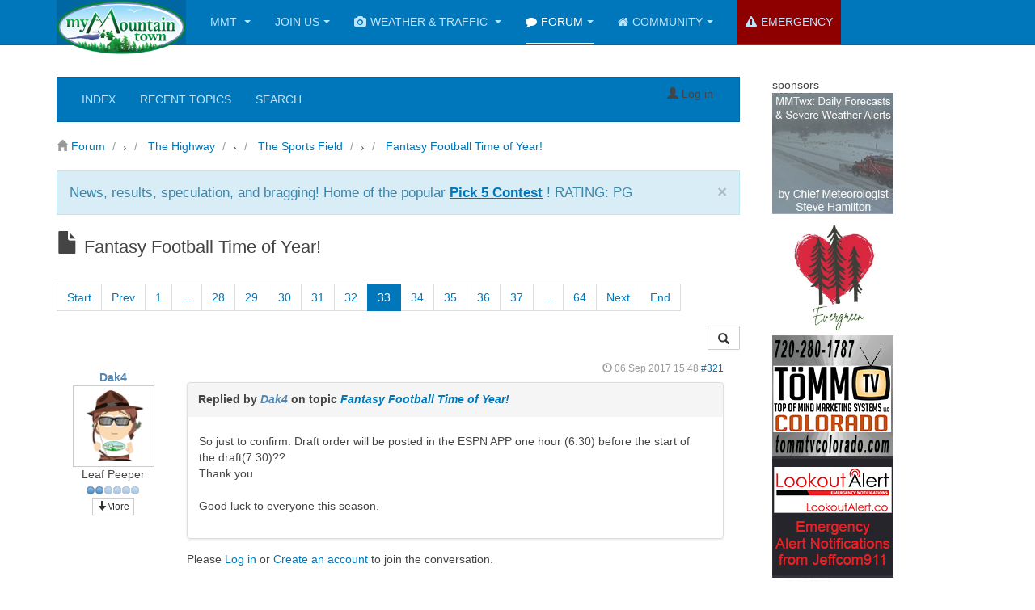

--- FILE ---
content_type: text/html; charset=utf-8
request_url: https://mymountaintown.com/forum/15-the-sports-field/325927-fantasy-football-time-of-year?start=320
body_size: 15071
content:

<!DOCTYPE html>
<html lang="en-gb" dir="ltr"
	  class='com_kunena view-topic layout-default itemid-765 j39 mm-hover '>
<head>
<link href='https://fonts.googleapis.com/css?family=Roboto:400,100,500,700,100italic' rel='stylesheet' type='text/css'>
	<meta http-equiv="content-type" content="text/html; charset=utf-8" />
	<meta name="keywords" content="Fantasy Football Time of Year!" />
	<meta name="twitter:card" content="summary" />
	<meta name="twitter:title" content="Fantasy Football Time of Year!" />
	<meta name="twitter:description" content="Silly question, but are we playing again this year? :flag:" />
	<meta name="robots" content="index, follow" />
	<meta property="og:url" content="https://mymountaintown.com/forum/15-the-sports-field/325927-fantasy-football-time-of-year" />
	<meta property="og:type" content="article" />
	<meta property="og:title" content="Fantasy Football Time of Year!" />
	<meta property="profile:username" content="freebird" />
	<meta property="og:description" content="Silly question, but are we playing again this year? :flag:" />
	<meta property="og:image" content="https://mymountaintown.com/media/kunena/avatars/users/97_1378081102.jpg" />
	<meta property="article:published_time" content="2015-08-03T00:24:21+00:00" />
	<meta property="article:section" content="The Sports Field" />
	<meta property="twitter:image" content="https://mymountaintown.com/media/kunena/avatars/users/97_1378081102.jpg" />
	<meta name="description" content="Silly question, but are we playing again this year? :flag: - Page 33" />
	<title>Fantasy Football Time of Year! - My Mountain Town: Conifer, Pine, Evergreen, &amp; Bailey forums - Results from #320</title>
	<link href="/forum/15-the-sports-field/325927-fantasy-football-time-of-year?start=310" rel="prev" />
	<link href="/forum/15-the-sports-field/325927-fantasy-football-time-of-year?start=330" rel="next" />
	<link href="/kunena-2019-04-15/recent-posts/default/mode-topics?format=feed&amp;type=rss" rel="alternate" type="application/rss+xml" />
	<link href="/templates/purity_iii/favicon.ico" rel="shortcut icon" type="image/vnd.microsoft.icon" />
	<link href="/templates/purity_iii/css/bootstrap.css" rel="stylesheet" type="text/css" />
	<link href="/media/kunena/cache/crypsisb3/css/kunena.css" rel="stylesheet" type="text/css" />
	<link href="https://mymountaintown.com/components/com_kunena/template/crypsisb3/assets/css/jquery.atwho-min.css" rel="stylesheet" type="text/css" />
	<link href="/plugins/system/jcemediabox/css/jcemediabox.min.css?6f7b44fafdd5f9e8fd70775d91824a8b" rel="stylesheet" type="text/css" />
	<link href="/templates/system/css/system.css" rel="stylesheet" type="text/css" />
	<link href="/templates/purity_iii/css/template.css" rel="stylesheet" type="text/css" />
	<link href="/templates/purity_iii/css/megamenu.css" rel="stylesheet" type="text/css" />
	<link href="/templates/purity_iii/fonts/font-awesome/css/font-awesome.min.css" rel="stylesheet" type="text/css" />
	<link href="/templates/purity_iii/css/custom.css" rel="stylesheet" type="text/css" />
	<link href="/templates/purity_iii/css/layouts/blog.css" rel="stylesheet" type="text/css" />
	<style type="text/css">
		/* Kunena Custom CSS */		.layout#kunena [class*="category"] i,
		.layout#kunena .glyphicon-topic,
		.layout#kunena #kwho i.icon-users,
		.layout#kunena#kstats i.icon-bars { color: inherit; }		.layout#kunena [class*="category"] .knewchar { color: #48a348 !important; }
		.layout#kunena sup.knewchar { color: #48a348 !important; }
		.layout#kunena .topic-item-unread { border-left-color: #48a348 !important;}
		.layout#kunena .topic-item-unread .glyphicon { color: #48a348 !important;}
		.layout#kunena .topic-item-unread i.fa { color: #48a348 !important;}
		.layout#kunena .topic-item-unread svg { color: #48a348 !important;}		.layout#kunena + div { display: block !important;}
		#kunena + div { display: block !important;}
	</style>
	<script type="application/json" class="joomla-script-options new">{"csrf.token":"e5c0462f149caab9526753ce3416c58d","system.paths":{"root":"","base":""},"joomla.jtext":{"COM_KUNENA_RATE_LOGIN":"You need to be logged in to rate topic","COM_KUNENA_RATE_NOT_YOURSELF":"You cannot rate your own topic","COM_KUNENA_RATE_ALLREADY":"You have already rated this topic","COM_KUNENA_RATE_SUCCESSFULLY_SAVED":"Your rating has been successfully saved","COM_KUNENA_RATE_NOT_ALLOWED_WHEN_BANNED":"You cannot add rate when banned","COM_KUNENA_SOCIAL_EMAIL_LABEL":"E-mail","COM_KUNENA_SOCIAL_TWITTER_LABEL":"Tweet","COM_KUNENA_SOCIAL_FACEBOOK_LABEL":"Facebook","COM_KUNENA_SOCIAL_GOOGLEPLUS_LABEL":"Google+","COM_KUNENA_SOCIAL_LINKEDIN_LABEL":"LinkedIn","COM_KUNENA_SOCIAL_PINTEREST_LABEL":"Pinterest","COM_KUNENA_SOCIAL_STUMBLEUPON_LABEL":"Stumbleupon","COM_KUNENA_SOCIAL_WHATSAPP_LABEL":"WhatsApp"}}</script>
	<script src="/media/jui/js/jquery.min.js?2bf9652ea28c9f945ae1f03879743763" type="text/javascript"></script>
	<script src="/media/jui/js/jquery-noconflict.js?2bf9652ea28c9f945ae1f03879743763" type="text/javascript"></script>
	<script src="/media/jui/js/jquery-migrate.min.js?2bf9652ea28c9f945ae1f03879743763" type="text/javascript"></script>
	<script src="/plugins/system/t3/base-bs3/bootstrap/js/bootstrap.js?2bf9652ea28c9f945ae1f03879743763" type="text/javascript"></script>
	<script src="https://mymountaintown.com/components/com_kunena/template/crypsisb3/assets/js/main-min.js" type="text/javascript"></script>
	<script src="/media/system/js/core.js?2bf9652ea28c9f945ae1f03879743763" type="text/javascript"></script>
	<script src="https://mymountaintown.com/components/com_kunena/template/crypsisb3/assets/js/jquery.caret-min.js" type="text/javascript"></script>
	<script src="https://mymountaintown.com/components/com_kunena/template/crypsisb3/assets/js/jquery.atwho-min.js" type="text/javascript"></script>
	<script src="https://mymountaintown.com/components/com_kunena/template/crypsisb3/assets/js/topic-min.js" type="text/javascript"></script>
	<script src="/plugins/system/jcemediabox/js/jcemediabox.min.js?67ccf32dfb55f9ee701d334ba02759d6" type="text/javascript"></script>
	<script src="/plugins/system/t3/base-bs3/js/jquery.tap.min.js" type="text/javascript"></script>
	<script src="/plugins/system/t3/base-bs3/js/script.js" type="text/javascript"></script>
	<script src="/plugins/system/t3/base-bs3/js/menu.js" type="text/javascript"></script>
	<script src="/templates/purity_iii/js/script.js" type="text/javascript"></script>
	<script src="/plugins/system/t3/base-bs3/js/nav-collapse.js" type="text/javascript"></script>
	<script type="text/javascript">
jQuery(function($){ initTooltips(); $("body").on("subform-row-add", initTooltips); function initTooltips (event, container) { container = container || document;$(container).find(".hasTooltip").tooltip({"html": true,"container": "body"});} });jQuery(function($){ $("#modal").modal({"backdrop": true,"keyboard": true,"show": false,"remote": ""}); });jQuery(document).ready(function ($) {
				$(".current").addClass("active alias-parent-active");
				$(".alias-parent-active").addClass("active alias-parent-active");
			});
			jQuery(document).ready(function(){WFMediaBox.init({"base":"\/","theme":"standard","mediafallback":0,"mediaselector":"audio,video","width":"","height":"","lightbox":0,"shadowbox":0,"icons":1,"overlay":1,"overlay_opacity":0.8,"overlay_color":"#000000","transition_speed":500,"close":2,"scrolling":"fixed","labels":{"close":"Close","next":"Next","previous":"Previous","cancel":"Cancel","numbers":"{{numbers}}","numbers_count":"{{current}} of {{total}}","download":"Download"}});});
	</script>
	<script type="application/ld+json">
{
    "@context": "http://schema.org",
    "@type": "DiscussionForumPosting",
    "id": "https://mymountaintown.com/forum/15-the-sports-field/325927-fantasy-football-time-of-year",
    "headline": "Fantasy Football Time of Year!",
    "image": "https://mymountaintown.com/media/kunena/avatars/users/97_1378081102.jpg",
    "author": {
        "@type": "Person",
        "name": "Ndshriver"
    },
    "interactionStatistic": {
        "@type": "InteractionCounter",
        "interactionType": "InteractionCounter",
        "userInteractionCount": 637
    }
}
	</script>

	
<!-- META FOR IOS & HANDHELD -->
	<meta name="viewport" content="width=device-width, initial-scale=1.0, maximum-scale=1.0, user-scalable=no"/>
	<style type="text/stylesheet">
		@-webkit-viewport   { width: device-width; }
		@-moz-viewport      { width: device-width; }
		@-ms-viewport       { width: device-width; }
		@-o-viewport        { width: device-width; }
		@viewport           { width: device-width; }
	</style>
	<script type="text/javascript">
		//<![CDATA[
		if (navigator.userAgent.match(/IEMobile\/10\.0/)) {
			var msViewportStyle = document.createElement("style");
			msViewportStyle.appendChild(
				document.createTextNode("@-ms-viewport{width:auto!important}")
			);
			document.getElementsByTagName("head")[0].appendChild(msViewportStyle);
		}
		//]]>
	</script>
<meta name="HandheldFriendly" content="true"/>
<meta name="apple-mobile-web-app-capable" content="YES"/>
<!-- //META FOR IOS & HANDHELD -->




<!-- Le HTML5 shim and media query for IE8 support -->
<!--[if lt IE 9]>
<script src="//html5shim.googlecode.com/svn/trunk/html5.js"></script>
<script type="text/javascript" src="/plugins/system/t3/base-bs3/js/respond.min.js"></script>
<![endif]-->

<!-- You can add Google Analytics here or use T3 Injection feature -->

<!--[if lt IE 9]>
<link rel="stylesheet" href="/templates/purity_iii/css/ie8.css" type="text/css" />
<![endif]-->
<link rel="shortcut icon" href="/favicon.ico" />

<meta http-equiv="Cache-Control" content="no-cache, no-store, must-revalidate" />
<meta http-equiv="Pragma" content="no-cache" />
<meta http-equiv="Expires" content="0" />
</head>

<body>

<div class="t3-wrapper blog"> <!-- Need this wrapper for off-canvas menu. Remove if you don't use of-canvas -->

	
<!-- MAIN NAVIGATION -->
<header id="t3-mainnav" class="wrap navbar navbar-default navbar-fixed-top t3-mainnav">

	<!-- OFF-CANVAS -->
		<!-- //OFF-CANVAS -->

	<div class="container">

		<!-- NAVBAR HEADER -->
		<div class="navbar-header">

			<!-- LOGO -->
			<div class="logo logo-image">
				<div class="logo-image">
					<a href="/" title="My Mountain Town">
													<img class="logo-img" src="/images/mmt_logo.png" alt="My Mountain Town" />
						
												
						<span>My Mountain Town</span>
					</a>
				</div>
			</div>
			<!-- //LOGO -->

											<button type="button" class="navbar-toggle" data-toggle="collapse" data-target=".t3-navbar-collapse">
					<i class="fa fa-bars"></i>
				</button>
			
	    
		</div>
		<!-- //NAVBAR HEADER -->

		<!-- NAVBAR MAIN -->
				<nav class="t3-navbar-collapse navbar-collapse collapse"></nav>
		
		<nav class="t3-navbar navbar-collapse collapse">
			<div  class="t3-megamenu animate slide"  data-duration="400" data-responsive="true">
<ul itemscope itemtype="http://www.schema.org/SiteNavigationElement" class="nav navbar-nav level0">
<li itemprop='name' class="dropdown mega" data-id="117" data-level="1">
<a itemprop='url' class=" dropdown-toggle"  href="/"   data-target="#" data-toggle="dropdown">MMT <em class="caret"></em></a>

<div class="nav-child dropdown-menu mega-dropdown-menu"  ><div class="mega-dropdown-inner">
<div class="row">
<div class="col-xs-12 mega-col-nav" data-width="12"><div class="mega-inner">
<ul itemscope itemtype="http://www.schema.org/SiteNavigationElement" class="mega-nav level1">
<li itemprop='name'  data-id="121" data-level="2">
<a itemprop='url' class=""  href="/my-mountain-town-home/about-us"   data-target="#">About Us </a>

</li>
<li itemprop='name'  data-id="123" data-level="2">
<a itemprop='url' class=""  href="/my-mountain-town-home/faqs"   data-target="#">FAQs </a>

</li>
<li itemprop='name'  data-id="128" data-level="2">
<a itemprop='url' class=""  href="/my-mountain-town-home/lost-password"   data-target="#">Lost Password? </a>

</li>
<li itemprop='name'  data-id="122" data-level="2">
<a itemprop='url' class=""  href="/my-mountain-town-home/tos"   data-target="#">TOS </a>

</li>
<li itemprop='name'  data-id="384" data-level="2">
<a itemprop='url' class=""  href="/my-mountain-town-home/classifieds-terms-of-service"   data-target="#">Classifieds Terms of Service </a>

</li>
<li itemprop='name'  data-id="583" data-level="2">
<a itemprop='url' class=""  href="/my-mountain-town-home/mountain-secrets-blog"   data-target="#">Mountain Secrets Blog </a>

</li>
</ul>
</div></div>
</div>
</div></div>
</li>
<li itemprop='name' class="dropdown mega" data-id="116" data-level="1">
<a itemprop='url' class=" dropdown-toggle"  href="/component/comprofiler/pluginclass/cbpaidsubscriptions?do=displayplans&amp;amp;plans=1&amp;amp;Itemid=116"   data-target="#" data-toggle="dropdown">Join Us<em class="caret"></em></a>

<div class="nav-child dropdown-menu mega-dropdown-menu"  ><div class="mega-dropdown-inner">
<div class="row">
<div class="col-xs-12 mega-col-nav" data-width="12"><div class="mega-inner">
<ul itemscope itemtype="http://www.schema.org/SiteNavigationElement" class="mega-nav level1">
<li itemprop='name'  data-id="155" data-level="2">
<a itemprop='url' class=""  href="/join-here"   data-target="#">Join My Mountain Town</a>

</li>
<li itemprop='name'  data-id="168" data-level="2">
<a itemprop='url' class=""  href="/join-here/log-in"   data-target="#">Member Log in </a>

</li>
<li itemprop='name'  data-id="154" data-level="2">
<a itemprop='url' class=""  href="/component/comprofiler/pluginclass/cbpaidsubscriptions?do=displayplans&amp;amp;plans=10-2-3-4-5&amp;amp;Itemid=154"   data-target="#">Business/Advertising</a>

</li>
<li itemprop='name'  data-id="156" data-level="2">
<a itemprop='url' class=""  href="/component/comprofiler/pluginclass/cbpaidsubscriptions?do=displayplans&amp;amp;plans=6-7-8-9&amp;amp;Itemid=156"   data-target="#">Non-Profits</a>

</li>
</ul>
</div></div>
</div>
</div></div>
</li>
<li itemprop='name' class="dropdown mega" data-id="160" data-level="1" data-xicon="fa fa-camera">
<a itemprop='url' class=" dropdown-toggle"  href="/weather-traffic"   data-target="#" data-toggle="dropdown"><span class="fa fa-camera"></span>Weather &amp; Traffic <em class="caret"></em></a>

<div class="nav-child dropdown-menu mega-dropdown-menu"  ><div class="mega-dropdown-inner">
<div class="row">
<div class="col-xs-12 mega-col-nav" data-width="12"><div class="mega-inner">
<ul itemscope itemtype="http://www.schema.org/SiteNavigationElement" class="mega-nav level1">
<li itemprop='name'  data-id="285" data-level="2">
<a itemprop='url' class=""  href="/expert-local-weather"   data-target="#">Expert Local Weather</a>

</li>
<li itemprop='name'  data-id="190" data-level="2">
<a itemprop='url' class=""  href="/weather-traffic"   data-target="#">285 Denver to Grant</a>

</li>
<li itemprop='name'  data-id="345" data-level="2">
<a itemprop='url' class=""  href="/weather-traffic/285-weather-traffic-cams-jefferson-to-south-park"   data-target="#">285 Jefferson to South Park </a>

</li>
<li itemprop='name'  data-id="191" data-level="2">
<a itemprop='url' class=""  href="/weather-traffic/i-70-73-74-golden-to-evergreen"   data-target="#">I-70, 73 &amp; 74 Golden to Evergreen   </a>

</li>
<li itemprop='name'  data-id="358" data-level="2">
<a itemprop='url' class=""  href="/weather-traffic/i-70-evergreen-to-eisenhower-tunnel-weather-and-traffic-cameras"   data-target="#">I-70  Evergreen to Eisenhower Tunnel </a>

</li>
</ul>
</div></div>
</div>
</div></div>
</li>
<li itemprop='name' class="active dropdown mega" data-id="231" data-level="1" data-xicon="fa fa-comment">
<a itemprop='url' class=" dropdown-toggle"  href="/forum"   data-target="#" data-toggle="dropdown"><span class="fa fa-comment"></span>Forum<em class="caret"></em></a>

<div class="nav-child dropdown-menu mega-dropdown-menu"  ><div class="mega-dropdown-inner">
<div class="row">
<div class="col-xs-12 mega-col-nav" data-width="12"><div class="mega-inner">
<ul itemscope itemtype="http://www.schema.org/SiteNavigationElement" class="mega-nav level1">
<li itemprop='name'  data-id="777" data-level="2">
<a itemprop='url' class=""  href="/kunena-2019-04-15/recent-posts"   data-target="#">Recent Posts </a>

</li>
<li itemprop='name'  data-id="269" data-level="2">
<a itemprop='url' class=""  href="/kunena-2019-04-15/recent-topics"   data-target="#">Recent Topics </a>

</li>
</ul>
</div></div>
</div>
</div></div>
</li>
<li itemprop='name' class="dropdown mega mega-align-center" data-id="126" data-level="1" data-alignsub="center" data-xicon="fa fa-home">
<a itemprop='url' class=" dropdown-toggle"  href="http://mymountaintown.com/index.php?option=com_comprofiler&amp;task=usersList&amp;listid=4&amp;searchmode=1"   data-target="#" data-toggle="dropdown"><span class="fa fa-home"></span>Community<em class="caret"></em></a>

<div class="nav-child dropdown-menu mega-dropdown-menu"  style="width: 750px"  data-width="750"><div class="mega-dropdown-inner">
<div class="row">
<div class="col-xs-3 mega-col-nav" data-width="3"><div class="mega-inner">
<ul itemscope itemtype="http://www.schema.org/SiteNavigationElement" class="mega-nav level1">
<li itemprop='name' class="mega mega-group" data-id="776" data-level="2" data-group="1">
<a itemprop='url' class=" dropdown-header mega-group-title"  href="#"   data-target="#">Member Resources</a>

<div class="nav-child mega-group-ct"  ><div class="mega-dropdown-inner">
<div class="row">
<div class="col-xs-12 mega-col-nav" data-width="12"><div class="mega-inner">
<ul itemscope itemtype="http://www.schema.org/SiteNavigationElement" class="mega-nav level2">
<li itemprop='name'  data-id="506" data-level="3">
<a itemprop='url' class=""  href="http://mymountaintown.com/index.php?option=com_comprofiler&amp;task=usersList&amp;listid=4&amp;searchmode=1"   data-target="#">Search Members</a>

</li>
<li itemprop='name'  data-id="127" data-level="3">
<a itemprop='url' class=""  href="/community/member-resources/my-profile"   data-target="#">My Profile </a>

</li>
<li itemprop='name'  data-id="129" data-level="3">
<a itemprop='url' class=""  href="/my-mountain-town-home/lost-password"   data-target="#">Lost Password?</a>

</li>
<li itemprop='name'  data-id="153" data-level="3">
<a itemprop='url' class=""  href="/community/member-resources/my-messages"   data-target="#">My Messages </a>

</li>
<li itemprop='name'  data-id="281" data-level="3">
<a itemprop='url' class=""  href="/community/member-resources/community-blogs"   data-target="#">Community Blogs </a>

</li>
</ul>
</div></div>
</div>
</div></div>
</li>
</ul>
</div></div>
<div class="col-xs-3 mega-col-nav" data-width="3"><div class="mega-inner">
<ul itemscope itemtype="http://www.schema.org/SiteNavigationElement" class="mega-nav level1">
<li itemprop='name' class="mega mega-group" data-id="775" data-level="2" data-group="1">
<a itemprop='url' class=" dropdown-header mega-group-title"  href="/forum/33-real-estate-for-sale-and-home-improvement"   data-target="#">Real Estate</a>

<div class="nav-child mega-group-ct"  ><div class="mega-dropdown-inner">
<div class="row">
<div class="col-xs-12 mega-col-nav" data-width="12"><div class="mega-inner">
</div></div>
</div>
</div></div>
</li>
</ul>
</div></div>
<div class="col-xs-3 mega-col-nav" data-width="3"><div class="mega-inner">
<ul itemscope itemtype="http://www.schema.org/SiteNavigationElement" class="mega-nav level1">
<li itemprop='name' class="mega mega-group" data-id="120" data-level="2" data-group="1">
<a itemprop='url' class=" dropdown-header mega-group-title"  href="/community/calendar"   data-target="#">Calendar </a>

<div class="nav-child mega-group-ct"  ><div class="mega-dropdown-inner">
</div></div>
</li>
</ul>
</div></div>
<div class="col-xs-3 mega-col-nav" data-width="3"><div class="mega-inner">
<ul itemscope itemtype="http://www.schema.org/SiteNavigationElement" class="mega-nav level1">
<li itemprop='name' class="mega mega-group" data-id="157" data-level="2" data-group="1">
<a itemprop='url' class=" dropdown-header mega-group-title"  href="/component/comprofiler/userslist/5-businesses?Itemid=157"   data-target="#">Local Businesses</a>

<div class="nav-child mega-group-ct"  ><div class="mega-dropdown-inner">
<div class="row">
<div class="col-xs-12 mega-col-nav" data-width="12"><div class="mega-inner">
<ul itemscope itemtype="http://www.schema.org/SiteNavigationElement" class="mega-nav level2">
<li itemprop='name'  data-id="349" data-level="3">
<a itemprop='url' class=""  href="/community/2013-07-10-22-09-37/dining-entertainment"   data-target="#">Dining &amp; Entertainment </a>

</li>
<li itemprop='name'  data-id="354" data-level="3">
<a itemprop='url' class=""  href="/community/2013-07-10-22-09-37/stores"   data-target="#">Stores </a>

</li>
<li itemprop='name'  data-id="350" data-level="3">
<a itemprop='url' class=""  href="/community/2013-07-10-22-09-37/services"   data-target="#">Services </a>

</li>
<li itemprop='name'  data-id="352" data-level="3">
<a itemprop='url' class=""  href="/community/2013-07-10-22-09-37/kids-family"   data-target="#">Kids &amp; Family </a>

</li>
<li itemprop='name'  data-id="351" data-level="3">
<a itemprop='url' class=""  href="/community/2013-07-10-22-09-37/recreation"   data-target="#">Recreation </a>

</li>
<li itemprop='name'  data-id="353" data-level="3">
<a itemprop='url' class=""  href="/community/2013-07-10-22-09-37/groups"   data-target="#">Groups </a>

</li>
<li itemprop='name'  data-id="344" data-level="3">
<a itemprop='url' class=""  href="/community/2013-07-10-22-09-37/arts"   data-target="#">Arts </a>

</li>
<li itemprop='name'  data-id="355" data-level="3">
<a itemprop='url' class=""  href="/community/2013-07-10-22-09-37/education"   data-target="#">Education </a>

</li>
<li itemprop='name'  data-id="356" data-level="3">
<a itemprop='url' class=""  href="/community/2013-07-10-22-09-37/non-profits"   data-target="#">Non-Profits </a>

</li>
<li itemprop='name'  data-id="357" data-level="3">
<a itemprop='url' class=""  href="/community/2013-07-10-22-09-37/government"   data-target="#">Government </a>

</li>
</ul>
</div></div>
</div>
</div></div>
</li>
</ul>
</div></div>
</div>
</div></div>
</li>
<li itemprop='name' class="emergencybutton" data-id="280" data-level="1" data-class="emergencybutton" data-xicon="fa fa-exclamation-triangle">
<a itemprop='url' class=""  href="/emergency-info"   data-target="#"><span class="fa fa-exclamation-triangle"></span>Emergency </a>

</li>
</ul>
</div>

		</nav>
    <!-- //NAVBAR MAIN -->

	</div>
</header>
<!-- //MAIN NAVIGATION -->






	
<div id="t3-mainbody" class="container t3-mainbody">
	<div class="row">

		<!-- MAIN CONTENT -->
		<div id="t3-content" class="t3-content col-xs-12 col-sm-8  col-md-9">
						<div id="system-message-container">
	</div>

						<div id="kunena" class="layout ">
	
<nav class="navbar navbar-default" itemscope itemtype="https://schema.org/SiteNavigationElement">
	<div class="navbar-inner">
		<div class="visible-lg">
			
<ul class="nav navbar-nav">
	<li class="item-766" ><a href="/forum/index" >Index</a></li><li class="item-767" ><a href="/forum/recent" >Recent Topics</a></li><li class="item-774" ><a href="/forum/search" >Search</a></li></ul>
		</div>
		<div class="hidden-lg">
			<div class="nav navbar-nav pull-left">
				<div>
					<a class="btn btn-link" data-toggle="collapse" data-target=".knav-collapse"><span class="glyphicon glyphicon-large glyphicon-menu-hamburger" aria-hidden="true"></span> <b class="caret"></b></a>
				</div>
				<div class="knav-collapse">
<ul class="nav navbar-nav">
	<li class="item-766" ><a href="/forum/index" >Index</a></li><li class="item-767" ><a href="/forum/recent" >Recent Topics</a></li><li class="item-774" ><a href="/forum/search" >Search</a></li></ul>
</div>
			</div>
		</div>
		
<div class="hidden-xs">
			<ul class="nav pull-right">
	<li class="dropdown mobile-user">
		<a href="#" class="dropdown-toggle" data-toggle="dropdown" id="klogin-desktop">
			<span class="glyphicon glyphicon-user" aria-hidden="true"></span>			<span class="login-text">Log in</span>
			<b class="caret"></b>
		</a>

		<div class="dropdown-menu" id="userdropdown">
			<form action="/forum" method="post" class="form-inline">
				<input type="hidden" name="view" value="user"/>
				<input type="hidden" name="task" value="login"/>
				<input type="hidden" name="e5c0462f149caab9526753ce3416c58d" value="1" />
				<div id="kform-desktop-login-username" class="control-group center">
					<div class="controls">
						<div class="input-prepend input-append">
							<span class="add-on">
								<span class="glyphicon glyphicon-user" aria-hidden="true"></span>								<label for="klogin-desktop-username" class="element-invisible">
									Username								</label>
							</span>
							<input id="klogin-desktop-username" type="text" name="username" class="input-small" tabindex="1"
							       size="18" autocomplete="username" placeholder="Username"/>
						</div>
					</div>
				</div>

				<div id="kform-desktop-login-password" class="control-group center">
					<div class="controls">
						<div class="input-prepend input-append">
							<span class="add-on">
								<span class="glyphicon glyphicon-lock" aria-hidden="true"></span>								<label for="klogin-desktop-passwd" class="element-invisible">
									Password								</label>
							</span>
							<input id="klogin-desktop-passwd" type="password" name="password" class="input-small" tabindex="2"
							       size="18" autocomplete="current-password" placeholder="Password"/>
						</div>
					</div>
				</div>

								
									<div id="kform-login-remember" class="control-group center">
						<div class="controls">
							<div class="input-prepend input-append">
								<div class="add-on">
									<input id="klogin-desktop-remember" type="checkbox" name="remember" class="inputbox"
									       value="yes"/>
									<label for="klogin-desktop-remember" class="control-label">
										Remember me									</label>
								</div>
							</div>
						</div>
					</div>
				
				<div id="kform-login-desktop-submit" class="control-group center">
					<p>
						<button type="submit" tabindex="3" name="submit" class="btn btn-primary">
							Log in						</button>
					</p>

					<p>
													<a href="https://mymountaintown.com/my-mountain-town-home/lost-password">
								Forgot your password?							</a>
							<br/>
						
													<a href="https://mymountaintown.com/my-mountain-town-home/lost-password">
								Forgot your username?							</a>
							<br/>
						
													<a href="https://mymountaintown.com/cb-registration">
								Create an account							</a>
						
					</p>
				</div>
			</form>
					</div>
	</li>
</ul>
	</div>
<div class="visible-xs-block">
			<ul class="nav pull-right">
	<li class="dropdown mobile-user">
		<a href="#" class="dropdown-toggle" data-toggle="dropdown" id="klogin-mobile">
			<span class="glyphicon glyphicon-user" aria-hidden="true"></span>			<span class="login-text">Log in</span>
			<b class="caret"></b>
		</a>

		<div class="dropdown-menu" id="userdropdown">
			<form action="/forum" method="post" class="form-inline">
				<input type="hidden" name="view" value="user"/>
				<input type="hidden" name="task" value="login"/>
				<input type="hidden" name="e5c0462f149caab9526753ce3416c58d" value="1" />
				<div id="kmobile-form-login-username" class="control-group center">
					<div class="controls">
						<div class="input-prepend input-append">
							<span class="add-on">
								<span class="glyphicon glyphicon-user" aria-hidden="true"></span>								<label for="kmobile-username" class="element-invisible">
									Username								</label>
							</span>
							<input id="kmobile-username" type="text" name="username" class="input-small" tabindex="1"
							       size="18" autocomplete="username" placeholder="Username"/>
						</div>
					</div>
				</div>

				<div id="kmobile-form-login-password" class="control-group center">
					<div class="controls">
						<div class="input-prepend input-append">
							<span class="add-on">
								<span class="glyphicon glyphicon-lock" aria-hidden="true"></span>								<label for="kmobile-passwd" class="element-invisible">
									Password								</label>
							</span>
							<input id="kmobile-passwd" type="password" name="password" class="input-small" tabindex="2"
							       size="18" autocomplete="current-password" placeholder="Password"/>
						</div>
					</div>
				</div>

								
									<div id="kmobile-form-login-remember" class="control-group center">
						<div class="controls">
							<div class="input-prepend input-append">
								<div class="add-on">
									<input id="kmobile-remember" type="checkbox" name="remember" class="inputbox"
									       value="yes"/>
									<label for="kmobile-remember" class="control-label">
										Remember me									</label>
								</div>
							</div>
						</div>
					</div>
				
				<div id="kmobile-form-login-submit" class="control-group center">
					<p>
						<button type="submit" tabindex="3" name="submit" class="btn btn-primary">
							Log in						</button>
					</p>

					<p>
													<a href="https://mymountaintown.com/my-mountain-town-home/lost-password">
								Forgot your password?							</a>
							<br/>
						
													<a href="https://mymountaintown.com/my-mountain-town-home/lost-password">
								Forgot your username?							</a>
							<br/>
						
													<a href="https://mymountaintown.com/cb-registration">
								Create an account							</a>
						
					</p>
				</div>
			</form>
					</div>
	</li>
</ul>
	</div>
	</div>
</nav>
	<ol class="breadcrumb" itemscope itemtype="https://schema.org/BreadcrumbList">
		<li class="active" itemprop="itemListElement" itemscope itemtype="https://schema.org/ListItem">
			<span class="glyphicon glyphicon-home hasTooltip" aria-hidden="true"></span>			<a itemprop="item" href="/forum"><span itemprop="name">Forum</span></a>
			<meta itemprop="position" content="1"/>
		</li>

					<li class="divider"><span class="glyphicon glyphicon-chevron-right" aria-hidden="true"></span></li>
			<li itemprop="itemListElement" itemscope itemtype="https://schema.org/ListItem">
				<a itemprop="item" href="/forum/11-the-highway"><span itemprop="name">The Highway</span></a>
				<meta itemprop="position" content="2"/>
			</li>
					<li class="divider"><span class="glyphicon glyphicon-chevron-right" aria-hidden="true"></span></li>
			<li itemprop="itemListElement" itemscope itemtype="https://schema.org/ListItem">
				<a itemprop="item" href="/forum/15-the-sports-field"><span itemprop="name">The Sports Field</span></a>
				<meta itemprop="position" content="3"/>
			</li>
					<li class="divider"><span class="glyphicon glyphicon-chevron-right" aria-hidden="true"></span></li>
			<li itemprop="itemListElement" itemscope itemtype="https://schema.org/ListItem">
				<a itemprop="item" href="/forum/15-the-sports-field/325927-fantasy-football-time-of-year"><span itemprop="name">Fantasy Football Time of Year!</span></a>
				<meta itemprop="position" content="4"/>
			</li>
		
	</ol>
<div class="kunena-topic-item ">
			<div class="alert alert-info kheaderdesc">
			<a class="close" data-dismiss="alert" href="#">&times;</a>
			<span style="font-size:1.2em"><span style="font-family:'Arial';">News, results, speculation, and bragging! Home of the popular <a href="https://mymountaintown.com/forum/15-the-sports-field/341203-13th-annual-mmt-pick-5-contest-2022-23-football-season" class="bbcode_url"  target="_blank">
	<b><u>Pick 5 Contest</u></b></a>
! RATING: PG</span></span>
		</div>
	
	<h1>
		<span class="glyphicon-topic glyphicon glyphicon-file"></span>				Fantasy Football Time of Year!		
	</h1>

	<div>

	<div class="clearfix"></div>
	<div class="btn-toolbar btn-marging kmessagepadding" id="topic-actions-toolbar">
		<div>
			
					</div>
	</div>

</div>

	<div class="pull-left">
		
<nav class="hidden-xs">
	<ul class="pagination">
		<li><a class="hasTooltip" href="/forum/15-the-sports-field/325927-fantasy-football-time-of-year?start=0" title="Page:Start">Start</a></li><li><a class="hasTooltip" href="/forum/15-the-sports-field/325927-fantasy-football-time-of-year?start=310" title="Page:Prev">Prev</a></li><li><a class="hasTooltip" href="/forum/15-the-sports-field/325927-fantasy-football-time-of-year?start=0" title="Page:1">1</a></li><li><a class="disabled">...</a></li><li><a class="hasTooltip" href="/forum/15-the-sports-field/325927-fantasy-football-time-of-year?start=270" title="Page:28">28</a></li><li><a class="hasTooltip" href="/forum/15-the-sports-field/325927-fantasy-football-time-of-year?start=280" title="Page:29">29</a></li><li><a class="hasTooltip" href="/forum/15-the-sports-field/325927-fantasy-football-time-of-year?start=290" title="Page:30">30</a></li><li><a class="hasTooltip" href="/forum/15-the-sports-field/325927-fantasy-football-time-of-year?start=300" title="Page:31">31</a></li><li><a class="hasTooltip" href="/forum/15-the-sports-field/325927-fantasy-football-time-of-year?start=310" title="Page:32">32</a></li><li class="active"><a>33</a></li><li><a class="hasTooltip" href="/forum/15-the-sports-field/325927-fantasy-football-time-of-year?start=330" title="Page:34">34</a></li><li><a class="hasTooltip" href="/forum/15-the-sports-field/325927-fantasy-football-time-of-year?start=340" title="Page:35">35</a></li><li><a class="hasTooltip" href="/forum/15-the-sports-field/325927-fantasy-football-time-of-year?start=350" title="Page:36">36</a></li><li><a class="hasTooltip" href="/forum/15-the-sports-field/325927-fantasy-football-time-of-year?start=360" title="Page:37">37</a></li><li><a class="disabled">...</a></li><li><a class="hasTooltip" href="/forum/15-the-sports-field/325927-fantasy-football-time-of-year?start=630" title="Page:64">64</a></li><li><a class="hasTooltip" href="/forum/15-the-sports-field/325927-fantasy-football-time-of-year?start=330" title="Page:Next">Next</a></li><li><a class="hasTooltip" href="/forum/15-the-sports-field/325927-fantasy-football-time-of-year?start=630" title="Page:End">End</a></li>	</ul>
</nav>

<nav class="visible-xs-block">
	<ul class="pagination">
		<li><a class="hasTooltip" href="/forum/15-the-sports-field/325927-fantasy-football-time-of-year?start=0" title="Page:1">1</a></li><li><a class="hasTooltip" href="/forum/15-the-sports-field/325927-fantasy-football-time-of-year?start=270" title="Page:28">28</a></li><li><a class="hasTooltip" href="/forum/15-the-sports-field/325927-fantasy-football-time-of-year?start=280" title="Page:29">29</a></li><li><a class="hasTooltip" href="/forum/15-the-sports-field/325927-fantasy-football-time-of-year?start=290" title="Page:30">30</a></li><li><a class="hasTooltip" href="/forum/15-the-sports-field/325927-fantasy-football-time-of-year?start=300" title="Page:31">31</a></li><li><a class="hasTooltip" href="/forum/15-the-sports-field/325927-fantasy-football-time-of-year?start=310" title="Page:32">32</a></li><li class="active"><a>33</a></li><li><a class="hasTooltip" href="/forum/15-the-sports-field/325927-fantasy-football-time-of-year?start=330" title="Page:34">34</a></li><li><a class="hasTooltip" href="/forum/15-the-sports-field/325927-fantasy-football-time-of-year?start=340" title="Page:35">35</a></li><li><a class="hasTooltip" href="/forum/15-the-sports-field/325927-fantasy-football-time-of-year?start=350" title="Page:36">36</a></li><li><a class="hasTooltip" href="/forum/15-the-sports-field/325927-fantasy-football-time-of-year?start=360" title="Page:37">37</a></li><li><a class="hasTooltip" href="/forum/15-the-sports-field/325927-fantasy-football-time-of-year?start=630" title="Page:64">64</a></li>	</ul>
</nav>
	</div>
	<h2 class="pull-right">
		
<form action="/forum/15-the-sports-field/325927-fantasy-football-time-of-year?start=630" method="post" class="form-search pull-right">
	<input type="hidden" name="view" value="search"/>
	<input type="hidden" name="task" value="results"/>

	
			<input type="hidden" name="ids[]" value="325927"/>
	
	<input type="hidden" name="childforums" value="1"/>
	<input type="hidden" name="e5c0462f149caab9526753ce3416c58d" value="1" />	<div class="search">
		<input type="text" class="form-control input-sm" maxlength="64" name="query" value=""
		       placeholder="Search"/>
		<button class="btn btn-default" type="submit">
			<span class="glyphicon glyphicon-search" aria-hidden="true"></span>		</button>
	</div>
</form>
	</h2>

	<div class="clearfix"></div>

	
	
	<div class="topic-item-messages">	<div class="row message">
		<div class="col-md-2 hidden-xs">
				<ul class="unstyled center profilebox">
		<li>
			<strong><a class="kwho-user hasTooltip" href="https://mymountaintown.com/community/member-resources/my-profile/4546-dak4" title="View Dak4's Profile" >Dak4</a></strong>
		</li>
							<li>
				<a class="kwho-user hasTooltip" href="https://mymountaintown.com/community/member-resources/my-profile/4546-dak4" title="View Dak4's Profile" ><img class="img-rounded" src="https://mymountaintown.com/images/comprofiler/4546_5b60d8f376004.png" width="144" height="144"  alt="Dak4's Avatar" /></a>								<!--
			<span class="topic-moderator"></span>
		-->			</li>
		
		
					<li>
				Leaf Peeper			</li>
		
					<li>
				<img src="/media/kunena/ranks/rank2.gif" height="16" width="70" alt="Leaf Peeper" />			</li>
		
			</ul>
	<div class="profile-expand center">
		<span class="heading btn btn-default btn-xs heading-less"
		      style="display:none;"><span class="glyphicon glyphicon-arrow-up hasTooltip" aria-hidden="true"></span>Less</span>
		<span class="heading btn btn-default btn-xs"><span class="glyphicon glyphicon-arrow-down hasTooltip" aria-hidden="true"></span>More</span>
		<div class="content" style="display:none;">
			<ul>
									<li>
						Posts: 35					</li>
				
				
									<li>
						Thank you received: 5					</li>
				
				
				
				
									<li>
											</li>
				
				
				
									<li>
						<span data-toggle="tooltip" data-placement="right" title="Click here to send a private message to this user." ></span>					</li>
				
				
							</ul>
		</div>
	</div>
		</div>
		<div class="col-md-10 message-published">
			
	<small class="text-muted pull-right">
				<span class="glyphicon glyphicon-time" aria-hidden="true"></span>		<span class="kdate " title="06 Sep 2017 15:48">06 Sep 2017 15:48</span>				<a href="#348301" id="348301"
		   rel="canonical">#321</a>
		<span class="visible-xs">by <a class="kwho-user hasTooltip" href="https://mymountaintown.com/community/member-resources/my-profile/4546-dak4" title="View Dak4's Profile" rel="follow">Dak4</a></span>
	</small>

	<div class="badger-left badger-info  message-published">
		<div class="kmessage">
			<div class="mykmsg-header">
				Replied by <em><a class="kwho-user hasTooltip" href="https://mymountaintown.com/community/member-resources/my-profile/4546-dak4" title="View Dak4's Profile" rel="follow">Dak4</a></em> on topic <em><a href="/forum/15-the-sports-field/325927-fantasy-football-time-of-year#336598" title="Silly question, but are we playing again this year? :flag:" class="hasTooltip topictitle">Fantasy Football Time of Year!</a></em>			</div>
			<div class="kmsg">
				So just to confirm. Draft order will be posted in the ESPN APP one hour (6:30) before the start of the draft(7:30)??<br />
Thank you<br />
<br />
Good luck to everyone this season.			</div>
		</div>
			</div>


			<p>Please <a class="btn-link" href="/cb-login?return=aHR0cHM6Ly9teW1vdW50YWludG93bi5jb20vZm9ydW0vMTUtdGhlLXNwb3J0cy1maWVsZC8zMjU5MjctZmFudGFzeS1mb290YmFsbC10aW1lLW9mLXllYXI/c3RhcnQ9MzIw" rel="follow">Log in</a>  or <a class="btn-link" href="https://mymountaintown.com/cb-registration">Create an account</a> to join the conversation.</p>


	
		<div class="kreplymessage">
			 		</div>
													</div>
	</div>

	<div class="row message">
		<div class="col-md-2 hidden-xs">
				<ul class="unstyled center profilebox">
		<li>
			<strong><a class="kwho-user hasTooltip" href="https://mymountaintown.com/community/member-resources/my-profile/3109-happycamper" title="View HappyCamper's Profile" >HappyCamper</a></strong>
		</li>
							<li>
				<a class="kwho-user hasTooltip" href="https://mymountaintown.com/community/member-resources/my-profile/3109-happycamper" title="View HappyCamper's Profile" ><img class="img-rounded" src="https://mymountaintown.com/images/comprofiler/3109_544c50f60077a.jpg" width="144" height="144"  alt="HappyCamper's Avatar" /></a>								<!--
			<span class="topic-moderator"></span>
		-->			</li>
		
		
					<li>
				Mountain Legend			</li>
		
					<li>
				<img src="/media/kunena/ranks/rank6.gif" height="16" width="70" alt="Mountain Legend" />			</li>
		
			</ul>
	<div class="profile-expand center">
		<span class="heading btn btn-default btn-xs heading-less"
		      style="display:none;"><span class="glyphicon glyphicon-arrow-up hasTooltip" aria-hidden="true"></span>Less</span>
		<span class="heading btn btn-default btn-xs"><span class="glyphicon glyphicon-arrow-down hasTooltip" aria-hidden="true"></span>More</span>
		<div class="content" style="display:none;">
			<ul>
									<li>
						Posts: 1809					</li>
				
				
									<li>
						Thank you received: 97					</li>
				
				
				
				
									<li>
											</li>
				
				
				
									<li>
						<span data-toggle="tooltip" data-placement="right" title="Click here to send a private message to this user." ></span>					</li>
				
				
							</ul>
		</div>
	</div>
		</div>
		<div class="col-md-10 message-published">
			
	<small class="text-muted pull-right">
				<span class="glyphicon glyphicon-time" aria-hidden="true"></span>		<span class="kdate " title="06 Sep 2017 18:20">06 Sep 2017 18:20</span>				<a href="#348304" id="348304"
		   rel="canonical">#322</a>
		<span class="visible-xs">by <a class="kwho-user hasTooltip" href="https://mymountaintown.com/community/member-resources/my-profile/3109-happycamper" title="View HappyCamper's Profile" rel="follow">HappyCamper</a></span>
	</small>

	<div class="badger-left badger-info  message-published">
		<div class="kmessage">
			<div class="mykmsg-header">
				Replied by <em><a class="kwho-user hasTooltip" href="https://mymountaintown.com/community/member-resources/my-profile/3109-happycamper" title="View HappyCamper's Profile" rel="follow">HappyCamper</a></em> on topic <em><a href="/forum/15-the-sports-field/325927-fantasy-football-time-of-year#336598" title="Silly question, but are we playing again this year? :flag:" class="hasTooltip topictitle">Fantasy Football Time of Year!</a></em>			</div>
			<div class="kmsg">
				Well, knew I would not have time to do dinner so stopped at Scooters (first visit) and will get it going toward the end of the draft.<br />
<br />
Smelled awesome on the drive home.			</div>
		</div>
			</div>


			<p>Please <a class="btn-link" href="/cb-login?return=aHR0cHM6Ly9teW1vdW50YWludG93bi5jb20vZm9ydW0vMTUtdGhlLXNwb3J0cy1maWVsZC8zMjU5MjctZmFudGFzeS1mb290YmFsbC10aW1lLW9mLXllYXI/c3RhcnQ9MzIw" rel="follow">Log in</a>  or <a class="btn-link" href="https://mymountaintown.com/cb-registration">Create an account</a> to join the conversation.</p>


	
		<div class="kreplymessage">
			 		</div>
													</div>
	</div>

	<div class="row message">
		<div class="col-md-2 hidden-xs">
				<ul class="unstyled center profilebox">
		<li>
			<strong><a class="kwho-user hasTooltip" href="https://mymountaintown.com/community/member-resources/my-profile/3832-heartandsoulexcursions" title="View HeartandSoulExcursions's Profile" >HeartandSoulExcursions</a></strong>
		</li>
							<li>
				<a class="kwho-user hasTooltip" href="https://mymountaintown.com/community/member-resources/my-profile/3832-heartandsoulexcursions" title="View HeartandSoulExcursions's Profile" ><img class="img-rounded" src="https://mymountaintown.com/images/comprofiler/3832_55dc6a0f9776c.jpg" width="144" height="144"  alt="HeartandSoulExcursions's Avatar" /></a>								<!--
			<span class="topic-moderator"></span>
		-->			</li>
		
		
					<li>
				Happy Camper			</li>
		
					<li>
				<img src="/media/kunena/ranks/rank3.gif" height="16" width="70" alt="Happy Camper" />			</li>
		
			</ul>
	<div class="profile-expand center">
		<span class="heading btn btn-default btn-xs heading-less"
		      style="display:none;"><span class="glyphicon glyphicon-arrow-up hasTooltip" aria-hidden="true"></span>Less</span>
		<span class="heading btn btn-default btn-xs"><span class="glyphicon glyphicon-arrow-down hasTooltip" aria-hidden="true"></span>More</span>
		<div class="content" style="display:none;">
			<ul>
									<li>
						Posts: 40					</li>
				
				
									<li>
						Thank you received: 9					</li>
				
				
				
				
									<li>
											</li>
				
				
				
									<li>
						<span data-toggle="tooltip" data-placement="right" title="Click here to send a private message to this user." ></span>					</li>
				
				
							</ul>
		</div>
	</div>
		</div>
		<div class="col-md-10 message-published">
			
	<small class="text-muted pull-right">
				<span class="glyphicon glyphicon-time" aria-hidden="true"></span>		<span class="kdate " title="06 Sep 2017 18:42">06 Sep 2017 18:42</span>				<a href="#348305" id="348305"
		   rel="canonical">#323</a>
		<span class="visible-xs">by <a class="kwho-user hasTooltip" href="https://mymountaintown.com/community/member-resources/my-profile/3832-heartandsoulexcursions" title="View HeartandSoulExcursions's Profile" rel="follow">HeartandSoulExcursions</a></span>
	</small>

	<div class="badger-left badger-info  message-published">
		<div class="kmessage">
			<div class="mykmsg-header">
				Replied by <em><a class="kwho-user hasTooltip" href="https://mymountaintown.com/community/member-resources/my-profile/3832-heartandsoulexcursions" title="View HeartandSoulExcursions's Profile" rel="follow">HeartandSoulExcursions</a></em> on topic <em><a href="/forum/15-the-sports-field/325927-fantasy-football-time-of-year#336598" title="Silly question, but are we playing again this year? :flag:" class="hasTooltip topictitle">Fantasy Football Time of Year!</a></em>			</div>
			<div class="kmsg">
				So we're only having one draft for both divisions? Not what we did last year at all.....confused since we're not playing each other why we can't have separate drafts.<br />
<br />
Bill			</div>
		</div>
			</div>


			<p>Please <a class="btn-link" href="/cb-login?return=aHR0cHM6Ly9teW1vdW50YWludG93bi5jb20vZm9ydW0vMTUtdGhlLXNwb3J0cy1maWVsZC8zMjU5MjctZmFudGFzeS1mb290YmFsbC10aW1lLW9mLXllYXI/c3RhcnQ9MzIw" rel="follow">Log in</a>  or <a class="btn-link" href="https://mymountaintown.com/cb-registration">Create an account</a> to join the conversation.</p>


	
		<div class="kreplymessage">
			 		</div>
													</div>
	</div>

	<div class="row message">
		<div class="col-md-2 hidden-xs">
				<ul class="unstyled center profilebox">
		<li>
			<strong><a class="kwho-user hasTooltip" href="https://mymountaintown.com/community/member-resources/my-profile/1022-renegadecj" title="View RenegadeCJ's Profile" >RenegadeCJ</a></strong>
		</li>
							<li>
				<a class="kwho-user hasTooltip" href="https://mymountaintown.com/community/member-resources/my-profile/1022-renegadecj" title="View RenegadeCJ's Profile" ><img class="img-rounded" src="https://mymountaintown.com/images/comprofiler/1022_56e73b0d40ad8.jpg" width="144" height="144"  alt="RenegadeCJ's Avatar" /></a>								<!--
			<span class="topic-moderator"></span>
		-->			</li>
		
		
					<li>
				Mountain Legend			</li>
		
					<li>
				<img src="/media/kunena/ranks/rank6.gif" height="16" width="70" alt="Mountain Legend" />			</li>
		
			</ul>
	<div class="profile-expand center">
		<span class="heading btn btn-default btn-xs heading-less"
		      style="display:none;"><span class="glyphicon glyphicon-arrow-up hasTooltip" aria-hidden="true"></span>Less</span>
		<span class="heading btn btn-default btn-xs"><span class="glyphicon glyphicon-arrow-down hasTooltip" aria-hidden="true"></span>More</span>
		<div class="content" style="display:none;">
			<ul>
									<li>
						Posts: 3724					</li>
				
				
									<li>
						Thank you received: 130					</li>
				
				
				
				
									<li>
											</li>
				
				
				
									<li>
						<span data-toggle="tooltip" data-placement="right" title="Click here to send a private message to this user." ></span>					</li>
				
				
							</ul>
		</div>
	</div>
		</div>
		<div class="col-md-10 message-published">
			
	<small class="text-muted pull-right">
				<span class="glyphicon glyphicon-time" aria-hidden="true"></span>		<span class="kdate " title="06 Sep 2017 19:15">06 Sep 2017 19:15</span>				<a href="#348306" id="348306"
		   rel="canonical">#324</a>
		<span class="visible-xs">by <a class="kwho-user hasTooltip" href="https://mymountaintown.com/community/member-resources/my-profile/1022-renegadecj" title="View RenegadeCJ's Profile" rel="follow">RenegadeCJ</a></span>
	</small>

	<div class="badger-left badger-info  message-published">
		<div class="kmessage">
			<div class="mykmsg-header">
				Replied by <em><a class="kwho-user hasTooltip" href="https://mymountaintown.com/community/member-resources/my-profile/1022-renegadecj" title="View RenegadeCJ's Profile" rel="follow">RenegadeCJ</a></em> on topic <em><a href="/forum/15-the-sports-field/325927-fantasy-football-time-of-year#336598" title="Silly question, but are we playing again this year? :flag:" class="hasTooltip topictitle">Fantasy Football Time of Year!</a></em>			</div>
			<div class="kmsg">
				There are 2 drafts, just both at the same time.  Isn't that what we did last year?			</div>
		</div>
					<div class="ksig">
				<hr>
				<span class="ksignature"><b>Too bad future generations aren't here to see all the great things we are spending their $$ on!!</b></span>
			</div>
			</div>


			<p>Please <a class="btn-link" href="/cb-login?return=aHR0cHM6Ly9teW1vdW50YWludG93bi5jb20vZm9ydW0vMTUtdGhlLXNwb3J0cy1maWVsZC8zMjU5MjctZmFudGFzeS1mb290YmFsbC10aW1lLW9mLXllYXI/c3RhcnQ9MzIw" rel="follow">Log in</a>  or <a class="btn-link" href="https://mymountaintown.com/cb-registration">Create an account</a> to join the conversation.</p>


	
		<div class="kreplymessage">
			 		</div>
													</div>
	</div>

	<div class="row message">
		<div class="col-md-2 hidden-xs">
				<ul class="unstyled center profilebox">
		<li>
			<strong><a class="kwho-user hasTooltip" href="https://mymountaintown.com/community/member-resources/my-profile/3832-heartandsoulexcursions" title="View HeartandSoulExcursions's Profile" >HeartandSoulExcursions</a></strong>
		</li>
							<li>
				<a class="kwho-user hasTooltip" href="https://mymountaintown.com/community/member-resources/my-profile/3832-heartandsoulexcursions" title="View HeartandSoulExcursions's Profile" ><img class="img-rounded" src="https://mymountaintown.com/images/comprofiler/3832_55dc6a0f9776c.jpg" width="144" height="144"  alt="HeartandSoulExcursions's Avatar" /></a>								<!--
			<span class="topic-moderator"></span>
		-->			</li>
		
		
					<li>
				Happy Camper			</li>
		
					<li>
				<img src="/media/kunena/ranks/rank3.gif" height="16" width="70" alt="Happy Camper" />			</li>
		
			</ul>
	<div class="profile-expand center">
		<span class="heading btn btn-default btn-xs heading-less"
		      style="display:none;"><span class="glyphicon glyphicon-arrow-up hasTooltip" aria-hidden="true"></span>Less</span>
		<span class="heading btn btn-default btn-xs"><span class="glyphicon glyphicon-arrow-down hasTooltip" aria-hidden="true"></span>More</span>
		<div class="content" style="display:none;">
			<ul>
									<li>
						Posts: 40					</li>
				
				
									<li>
						Thank you received: 9					</li>
				
				
				
				
									<li>
											</li>
				
				
				
									<li>
						<span data-toggle="tooltip" data-placement="right" title="Click here to send a private message to this user." ></span>					</li>
				
				
							</ul>
		</div>
	</div>
		</div>
		<div class="col-md-10 message-published">
			
	<small class="text-muted pull-right">
				<span class="glyphicon glyphicon-time" aria-hidden="true"></span>		<span class="kdate " title="06 Sep 2017 19:18">06 Sep 2017 19:18</span>				<a href="#348307" id="348307"
		   rel="canonical">#325</a>
		<span class="visible-xs">by <a class="kwho-user hasTooltip" href="https://mymountaintown.com/community/member-resources/my-profile/3832-heartandsoulexcursions" title="View HeartandSoulExcursions's Profile" rel="follow">HeartandSoulExcursions</a></span>
	</small>

	<div class="badger-left badger-info  message-published">
		<div class="kmessage">
			<div class="mykmsg-header">
				Replied by <em><a class="kwho-user hasTooltip" href="https://mymountaintown.com/community/member-resources/my-profile/3832-heartandsoulexcursions" title="View HeartandSoulExcursions's Profile" rel="follow">HeartandSoulExcursions</a></em> on topic <em><a href="/forum/15-the-sports-field/325927-fantasy-football-time-of-year#336598" title="Silly question, but are we playing again this year? :flag:" class="hasTooltip topictitle">Fantasy Football Time of Year!</a></em>			</div>
			<div class="kmsg">
				I show all 10 teams in one draft.			</div>
		</div>
			</div>


			<p>Please <a class="btn-link" href="/cb-login?return=aHR0cHM6Ly9teW1vdW50YWludG93bi5jb20vZm9ydW0vMTUtdGhlLXNwb3J0cy1maWVsZC8zMjU5MjctZmFudGFzeS1mb290YmFsbC10aW1lLW9mLXllYXI/c3RhcnQ9MzIw" rel="follow">Log in</a>  or <a class="btn-link" href="https://mymountaintown.com/cb-registration">Create an account</a> to join the conversation.</p>


	
		<div class="kreplymessage">
			 		</div>
													</div>
	</div>

	<div class="row message">
		<div class="col-md-2 hidden-xs">
				<ul class="unstyled center profilebox">
		<li>
			<strong><a class="kwho-globalmoderator hasTooltip" href="https://mymountaintown.com/community/member-resources/my-profile/997-sciencechic" title="View ScienceChic's Profile" >ScienceChic</a></strong>
		</li>
							<li>
				<a class="kwho-globalmoderator hasTooltip" href="https://mymountaintown.com/community/member-resources/my-profile/997-sciencechic" title="View ScienceChic's Profile" ><img class="img-rounded" src="https://mymountaintown.com/images/comprofiler/997_6955c9cbc220d.jpg" width="144" height="144"  alt="ScienceChic's Avatar" /></a>								<!--
			<span class="topic-moderator"></span>
		-->			</li>
		
		
					<li>
				Mountain Champion			</li>
		
					<li>
				<img src="/media/kunena/ranks/rankmod.gif" height="16" width="70" alt="Mountain Champion" />			</li>
		
			</ul>
	<div class="profile-expand center">
		<span class="heading btn btn-default btn-xs heading-less"
		      style="display:none;"><span class="glyphicon glyphicon-arrow-up hasTooltip" aria-hidden="true"></span>Less</span>
		<span class="heading btn btn-default btn-xs"><span class="glyphicon glyphicon-arrow-down hasTooltip" aria-hidden="true"></span>More</span>
		<div class="content" style="display:none;">
			<ul>
									<li>
						Posts: 15746					</li>
				
				
									<li>
						Thank you received: 320					</li>
				
				
				
				
									<li>
											</li>
				
									<li>
						<span data-toggle="tooltip" data-placement="right" title="Lakewood"><span class="glyphicon glyphicon-map-marker" aria-hidden="true"></span></span>					</li>
				
				
									<li>
						<span data-toggle="tooltip" data-placement="right" title="Click here to send a private message to this user." ></span>					</li>
				
				
							</ul>
		</div>
	</div>
		</div>
		<div class="col-md-10 message-published">
			
	<small class="text-muted pull-right">
				<span class="glyphicon glyphicon-time" aria-hidden="true"></span>		<span class="kdate " title="06 Sep 2017 19:21">06 Sep 2017 19:21</span>		 - <span class="glyphicon glyphicon-edit" aria-hidden="true"></span> <span class="kdate " title="06 Sep 2017 19:23">06 Sep 2017 19:23</span>		<a href="#348308" id="348308"
		   rel="canonical">#326</a>
		<span class="visible-xs">by <a class="kwho-globalmoderator hasTooltip" href="https://mymountaintown.com/community/member-resources/my-profile/997-sciencechic" title="View ScienceChic's Profile" rel="follow">ScienceChic</a></span>
	</small>

	<div class="badger-left badger-info  badger-moderator  message-published">
		<div class="kmessage">
			<div class="mykmsg-header">
				Replied by <em><a class="kwho-globalmoderator hasTooltip" href="https://mymountaintown.com/community/member-resources/my-profile/997-sciencechic" title="View ScienceChic's Profile" rel="follow">ScienceChic</a></em> on topic <em><a href="/forum/15-the-sports-field/325927-fantasy-football-time-of-year#336598" title="Silly question, but are we playing again this year? :flag:" class="hasTooltip topictitle">Fantasy Football Time of Year!</a></em>			</div>
			<div class="kmsg">
				There are twenty teams total, 10 in each league.<br />
Edit to add - I think this isn't the final, as we had HappyCamper's mom join us, but it's most of us if I'm not mistaken.<br />
League A<br />
East<br />
Team Eichelberger -Confirmed<br />
Conifer Frobergs -Confirmed<br />
Team Wiegman-Dick-Confirmed<br />
God hates losers<br />
Team Renegade -Confirmed<br />
<br />
West<br />
Angry freeBirds -Confirmed<br />
Team Dak-Confirmed<br />
Hot Chile -Confirmed<br />
Team Smith-Confirmed<br />
Happy Camper -Confirmed<br />
<br />
League B<br />
East<br />
Team Heart &amp; Soul Excursions- Confirmed<br />
Team EIchelberger -Confirmed<br />
Team Viking -Confirmed<br />
Diamond's Stars -Confirmed<br />
Mtn Girl -Confirmed<br />
<br />
West<br />
Team Christina -Confirmed<br />
The Chicks-Confirmed<br />
Beer Hunter -Confirmed<br />
Team Pine Nuts -Confirmed<br />
Mr. McGibblets			</div>
		</div>
					<div class="ksig">
				<hr>
				<span class="ksignature"><span style="color:dodgerblue;"><i>&quot;Now, more than ever, the illusions of division threaten our very existence. We all know the truth: more connects us than separates us. But in times of crisis the wise build bridges, while the foolish build barriers. We must find a way to look after one another as if we were one single tribe.” -King T'Challa, Black Panther<br />
<br />
The truth is incontrovertible. Malice may attack it. ignorance may deride it, but in the end, there it is. ~Winston Churchill</i></span></span>
			</div>
			</div>

	<div class="alert alert-info hidden-xs" title="06 Sep 2017 19:23">
		Last edit: 06 Sep 2017 19:23  by <a class="kwho-globalmoderator hasTooltip" href="https://mymountaintown.com/community/member-resources/my-profile/997-sciencechic" title="View ScienceChic's Profile" >ScienceChic</a>.			</div>

			<p>Please <a class="btn-link" href="/cb-login?return=aHR0cHM6Ly9teW1vdW50YWludG93bi5jb20vZm9ydW0vMTUtdGhlLXNwb3J0cy1maWVsZC8zMjU5MjctZmFudGFzeS1mb290YmFsbC10aW1lLW9mLXllYXI/c3RhcnQ9MzIw" rel="follow">Log in</a>  or <a class="btn-link" href="https://mymountaintown.com/cb-registration">Create an account</a> to join the conversation.</p>


	
		<div class="kreplymessage">
			 		</div>
													</div>
	</div>

	<div class="row message">
		<div class="col-md-2 hidden-xs">
				<ul class="unstyled center profilebox">
		<li>
			<strong><a class="kwho-user hasTooltip" href="https://mymountaintown.com/community/member-resources/my-profile/3832-heartandsoulexcursions" title="View HeartandSoulExcursions's Profile" >HeartandSoulExcursions</a></strong>
		</li>
							<li>
				<a class="kwho-user hasTooltip" href="https://mymountaintown.com/community/member-resources/my-profile/3832-heartandsoulexcursions" title="View HeartandSoulExcursions's Profile" ><img class="img-rounded" src="https://mymountaintown.com/images/comprofiler/3832_55dc6a0f9776c.jpg" width="144" height="144"  alt="HeartandSoulExcursions's Avatar" /></a>								<!--
			<span class="topic-moderator"></span>
		-->			</li>
		
		
					<li>
				Happy Camper			</li>
		
					<li>
				<img src="/media/kunena/ranks/rank3.gif" height="16" width="70" alt="Happy Camper" />			</li>
		
			</ul>
	<div class="profile-expand center">
		<span class="heading btn btn-default btn-xs heading-less"
		      style="display:none;"><span class="glyphicon glyphicon-arrow-up hasTooltip" aria-hidden="true"></span>Less</span>
		<span class="heading btn btn-default btn-xs"><span class="glyphicon glyphicon-arrow-down hasTooltip" aria-hidden="true"></span>More</span>
		<div class="content" style="display:none;">
			<ul>
									<li>
						Posts: 40					</li>
				
				
									<li>
						Thank you received: 9					</li>
				
				
				
				
									<li>
											</li>
				
				
				
									<li>
						<span data-toggle="tooltip" data-placement="right" title="Click here to send a private message to this user." ></span>					</li>
				
				
							</ul>
		</div>
	</div>
		</div>
		<div class="col-md-10 message-published">
			
	<small class="text-muted pull-right">
				<span class="glyphicon glyphicon-time" aria-hidden="true"></span>		<span class="kdate " title="06 Sep 2017 19:24">06 Sep 2017 19:24</span>				<a href="#348309" id="348309"
		   rel="canonical">#327</a>
		<span class="visible-xs">by <a class="kwho-user hasTooltip" href="https://mymountaintown.com/community/member-resources/my-profile/3832-heartandsoulexcursions" title="View HeartandSoulExcursions's Profile" rel="follow">HeartandSoulExcursions</a></span>
	</small>

	<div class="badger-left badger-info  message-published">
		<div class="kmessage">
			<div class="mykmsg-header">
				Replied by <em><a class="kwho-user hasTooltip" href="https://mymountaintown.com/community/member-resources/my-profile/3832-heartandsoulexcursions" title="View HeartandSoulExcursions's Profile" rel="follow">HeartandSoulExcursions</a></em> on topic <em><a href="/forum/15-the-sports-field/325927-fantasy-football-time-of-year#336598" title="Silly question, but are we playing again this year? :flag:" class="hasTooltip topictitle">Fantasy Football Time of Year!</a></em>			</div>
			<div class="kmsg">
				Ok sorry didn't realize they're were that many teams.			</div>
		</div>
			</div>


			<p>Please <a class="btn-link" href="/cb-login?return=aHR0cHM6Ly9teW1vdW50YWludG93bi5jb20vZm9ydW0vMTUtdGhlLXNwb3J0cy1maWVsZC8zMjU5MjctZmFudGFzeS1mb290YmFsbC10aW1lLW9mLXllYXI/c3RhcnQ9MzIw" rel="follow">Log in</a>  or <a class="btn-link" href="https://mymountaintown.com/cb-registration">Create an account</a> to join the conversation.</p>


	
		<div class="kreplymessage">
			 		</div>
													</div>
	</div>

	<div class="row message">
		<div class="col-md-2 hidden-xs">
				<ul class="unstyled center profilebox">
		<li>
			<strong><a class="kwho-globalmoderator hasTooltip" href="https://mymountaintown.com/community/member-resources/my-profile/997-sciencechic" title="View ScienceChic's Profile" >ScienceChic</a></strong>
		</li>
							<li>
				<a class="kwho-globalmoderator hasTooltip" href="https://mymountaintown.com/community/member-resources/my-profile/997-sciencechic" title="View ScienceChic's Profile" ><img class="img-rounded" src="https://mymountaintown.com/images/comprofiler/997_6955c9cbc220d.jpg" width="144" height="144"  alt="ScienceChic's Avatar" /></a>								<!--
			<span class="topic-moderator"></span>
		-->			</li>
		
		
					<li>
				Mountain Champion			</li>
		
					<li>
				<img src="/media/kunena/ranks/rankmod.gif" height="16" width="70" alt="Mountain Champion" />			</li>
		
			</ul>
	<div class="profile-expand center">
		<span class="heading btn btn-default btn-xs heading-less"
		      style="display:none;"><span class="glyphicon glyphicon-arrow-up hasTooltip" aria-hidden="true"></span>Less</span>
		<span class="heading btn btn-default btn-xs"><span class="glyphicon glyphicon-arrow-down hasTooltip" aria-hidden="true"></span>More</span>
		<div class="content" style="display:none;">
			<ul>
									<li>
						Posts: 15746					</li>
				
				
									<li>
						Thank you received: 320					</li>
				
				
				
				
									<li>
											</li>
				
									<li>
						<span data-toggle="tooltip" data-placement="right" title="Lakewood"><span class="glyphicon glyphicon-map-marker" aria-hidden="true"></span></span>					</li>
				
				
									<li>
						<span data-toggle="tooltip" data-placement="right" title="Click here to send a private message to this user." ></span>					</li>
				
				
							</ul>
		</div>
	</div>
		</div>
		<div class="col-md-10 message-published">
			
	<small class="text-muted pull-right">
				<span class="glyphicon glyphicon-time" aria-hidden="true"></span>		<span class="kdate " title="06 Sep 2017 19:29">06 Sep 2017 19:29</span>				<a href="#348310" id="348310"
		   rel="canonical">#328</a>
		<span class="visible-xs">by <a class="kwho-globalmoderator hasTooltip" href="https://mymountaintown.com/community/member-resources/my-profile/997-sciencechic" title="View ScienceChic's Profile" rel="follow">ScienceChic</a></span>
	</small>

	<div class="badger-left badger-info  badger-moderator  message-published">
		<div class="kmessage">
			<div class="mykmsg-header">
				Replied by <em><a class="kwho-globalmoderator hasTooltip" href="https://mymountaintown.com/community/member-resources/my-profile/997-sciencechic" title="View ScienceChic's Profile" rel="follow">ScienceChic</a></em> on topic <em><a href="/forum/15-the-sports-field/325927-fantasy-football-time-of-year#336598" title="Silly question, but are we playing again this year? :flag:" class="hasTooltip topictitle">Fantasy Football Time of Year!</a></em>			</div>
			<div class="kmsg">
				Yup! <img src="/media/kunena/emoticons/littledancer.gif" width="32" height="24" alt=":littledance" title=":littledance" class="bbcode_smiley" />  <img src="/media/kunena/emoticons/yahoo.gif" width="42" height="27" alt=":yahoo:" title=":yahoo:" class="bbcode_smiley" />			</div>
		</div>
					<div class="ksig">
				<hr>
				<span class="ksignature"><span style="color:dodgerblue;"><i>&quot;Now, more than ever, the illusions of division threaten our very existence. We all know the truth: more connects us than separates us. But in times of crisis the wise build bridges, while the foolish build barriers. We must find a way to look after one another as if we were one single tribe.” -King T'Challa, Black Panther<br />
<br />
The truth is incontrovertible. Malice may attack it. ignorance may deride it, but in the end, there it is. ~Winston Churchill</i></span></span>
			</div>
			</div>


			<p>Please <a class="btn-link" href="/cb-login?return=aHR0cHM6Ly9teW1vdW50YWludG93bi5jb20vZm9ydW0vMTUtdGhlLXNwb3J0cy1maWVsZC8zMjU5MjctZmFudGFzeS1mb290YmFsbC10aW1lLW9mLXllYXI/c3RhcnQ9MzIw" rel="follow">Log in</a>  or <a class="btn-link" href="https://mymountaintown.com/cb-registration">Create an account</a> to join the conversation.</p>


	
		<div class="kreplymessage">
			 		</div>
													</div>
	</div>

	<div class="row message">
		<div class="col-md-2 hidden-xs">
				<ul class="unstyled center profilebox">
		<li>
			<strong><a class="kwho-user hasTooltip" href="https://mymountaintown.com/community/member-resources/my-profile/1022-renegadecj" title="View RenegadeCJ's Profile" >RenegadeCJ</a></strong>
		</li>
							<li>
				<a class="kwho-user hasTooltip" href="https://mymountaintown.com/community/member-resources/my-profile/1022-renegadecj" title="View RenegadeCJ's Profile" ><img class="img-rounded" src="https://mymountaintown.com/images/comprofiler/1022_56e73b0d40ad8.jpg" width="144" height="144"  alt="RenegadeCJ's Avatar" /></a>								<!--
			<span class="topic-moderator"></span>
		-->			</li>
		
		
					<li>
				Mountain Legend			</li>
		
					<li>
				<img src="/media/kunena/ranks/rank6.gif" height="16" width="70" alt="Mountain Legend" />			</li>
		
			</ul>
	<div class="profile-expand center">
		<span class="heading btn btn-default btn-xs heading-less"
		      style="display:none;"><span class="glyphicon glyphicon-arrow-up hasTooltip" aria-hidden="true"></span>Less</span>
		<span class="heading btn btn-default btn-xs"><span class="glyphicon glyphicon-arrow-down hasTooltip" aria-hidden="true"></span>More</span>
		<div class="content" style="display:none;">
			<ul>
									<li>
						Posts: 3724					</li>
				
				
									<li>
						Thank you received: 130					</li>
				
				
				
				
									<li>
											</li>
				
				
				
									<li>
						<span data-toggle="tooltip" data-placement="right" title="Click here to send a private message to this user." ></span>					</li>
				
				
							</ul>
		</div>
	</div>
		</div>
		<div class="col-md-10 message-published">
			
	<small class="text-muted pull-right">
				<span class="glyphicon glyphicon-time" aria-hidden="true"></span>		<span class="kdate " title="06 Sep 2017 19:46">06 Sep 2017 19:46</span>				<a href="#348311" id="348311"
		   rel="canonical">#329</a>
		<span class="visible-xs">by <a class="kwho-user hasTooltip" href="https://mymountaintown.com/community/member-resources/my-profile/1022-renegadecj" title="View RenegadeCJ's Profile" rel="follow">RenegadeCJ</a></span>
	</small>

	<div class="badger-left badger-info  message-published">
		<div class="kmessage">
			<div class="mykmsg-header">
				Replied by <em><a class="kwho-user hasTooltip" href="https://mymountaintown.com/community/member-resources/my-profile/1022-renegadecj" title="View RenegadeCJ's Profile" rel="follow">RenegadeCJ</a></em> on topic <em><a href="/forum/15-the-sports-field/325927-fantasy-football-time-of-year#336598" title="Silly question, but are we playing again this year? :flag:" class="hasTooltip topictitle">Fantasy Football Time of Year!</a></em>			</div>
			<div class="kmsg">
				That's cause SC is awesome, and draws everyone back each year!!<br />
<br />
I can't imagine the teams if there were only 5 on each!!!			</div>
		</div>
					<div class="ksig">
				<hr>
				<span class="ksignature"><b>Too bad future generations aren't here to see all the great things we are spending their $$ on!!</b></span>
			</div>
			</div>


			<p>Please <a class="btn-link" href="/cb-login?return=aHR0cHM6Ly9teW1vdW50YWludG93bi5jb20vZm9ydW0vMTUtdGhlLXNwb3J0cy1maWVsZC8zMjU5MjctZmFudGFzeS1mb290YmFsbC10aW1lLW9mLXllYXI/c3RhcnQ9MzIw" rel="follow">Log in</a>  or <a class="btn-link" href="https://mymountaintown.com/cb-registration">Create an account</a> to join the conversation.</p>


	
		<div class="kreplymessage">
			 		</div>
													</div>
	</div>

	<div class="row message">
		<div class="col-md-2 hidden-xs">
				<ul class="unstyled center profilebox">
		<li>
			<strong><a class="kwho-globalmoderator hasTooltip" href="https://mymountaintown.com/community/member-resources/my-profile/997-sciencechic" title="View ScienceChic's Profile" >ScienceChic</a></strong>
		</li>
							<li>
				<a class="kwho-globalmoderator hasTooltip" href="https://mymountaintown.com/community/member-resources/my-profile/997-sciencechic" title="View ScienceChic's Profile" ><img class="img-rounded" src="https://mymountaintown.com/images/comprofiler/997_6955c9cbc220d.jpg" width="144" height="144"  alt="ScienceChic's Avatar" /></a>								<!--
			<span class="topic-moderator"></span>
		-->			</li>
		
		
					<li>
				Mountain Champion			</li>
		
					<li>
				<img src="/media/kunena/ranks/rankmod.gif" height="16" width="70" alt="Mountain Champion" />			</li>
		
			</ul>
	<div class="profile-expand center">
		<span class="heading btn btn-default btn-xs heading-less"
		      style="display:none;"><span class="glyphicon glyphicon-arrow-up hasTooltip" aria-hidden="true"></span>Less</span>
		<span class="heading btn btn-default btn-xs"><span class="glyphicon glyphicon-arrow-down hasTooltip" aria-hidden="true"></span>More</span>
		<div class="content" style="display:none;">
			<ul>
									<li>
						Posts: 15746					</li>
				
				
									<li>
						Thank you received: 320					</li>
				
				
				
				
									<li>
											</li>
				
									<li>
						<span data-toggle="tooltip" data-placement="right" title="Lakewood"><span class="glyphicon glyphicon-map-marker" aria-hidden="true"></span></span>					</li>
				
				
									<li>
						<span data-toggle="tooltip" data-placement="right" title="Click here to send a private message to this user." ></span>					</li>
				
				
							</ul>
		</div>
	</div>
		</div>
		<div class="col-md-10 message-published">
			
	<small class="text-muted pull-right">
				<span class="glyphicon glyphicon-time" aria-hidden="true"></span>		<span class="kdate " title="06 Sep 2017 20:58">06 Sep 2017 20:58</span>		 - <span class="glyphicon glyphicon-edit" aria-hidden="true"></span> <span class="kdate " title="06 Sep 2017 20:59">06 Sep 2017 20:59</span>		<a href="#348313" id="348313"
		   rel="canonical">#330</a>
		<span class="visible-xs">by <a class="kwho-globalmoderator hasTooltip" href="https://mymountaintown.com/community/member-resources/my-profile/997-sciencechic" title="View ScienceChic's Profile" rel="follow">ScienceChic</a></span>
	</small>

	<div class="badger-left badger-info  badger-moderator  message-published">
		<div class="kmessage">
			<div class="mykmsg-header">
				Replied by <em><a class="kwho-globalmoderator hasTooltip" href="https://mymountaintown.com/community/member-resources/my-profile/997-sciencechic" title="View ScienceChic's Profile" rel="follow">ScienceChic</a></em> on topic <em><a href="/forum/15-the-sports-field/325927-fantasy-football-time-of-year#336598" title="Silly question, but are we playing again this year? :flag:" class="hasTooltip topictitle">Fantasy Football Time of Year!</a></em>			</div>
			<div class="kmsg">
				We <i>all</i> make it fun so who wouldn't want to come back?! <img src="/media/kunena/emoticons/smile.png" width="19" height="19" alt=":)" title=":)" class="bbcode_smiley" /><br />
<br />
I was on a league once that had 7 players (we added a fake 8th and autodrafted for them just so we'd have an even number). It was a bloodbath each week of scoring. Kind of like the Rams back when Kurt Warner was QB - no defense whatsoever, just go out and outscore your opponent each week by at least 30 points. While exciting, it got kinda old.<br />
<br />
Thank you ALL for playing this year, keep checking in, setting those line ups, and good luck! Except to Quadman, he can lose every week. <img src="/media/kunena/emoticons/tongue.png" width="20" height="20" alt=":P" title=":P" class="bbcode_smiley" />			</div>
		</div>
					<div class="ksig">
				<hr>
				<span class="ksignature"><span style="color:dodgerblue;"><i>&quot;Now, more than ever, the illusions of division threaten our very existence. We all know the truth: more connects us than separates us. But in times of crisis the wise build bridges, while the foolish build barriers. We must find a way to look after one another as if we were one single tribe.” -King T'Challa, Black Panther<br />
<br />
The truth is incontrovertible. Malice may attack it. ignorance may deride it, but in the end, there it is. ~Winston Churchill</i></span></span>
			</div>
			</div>

	<div class="alert alert-info hidden-xs" title="06 Sep 2017 20:59">
		Last edit: 06 Sep 2017 20:59  by <a class="kwho-globalmoderator hasTooltip" href="https://mymountaintown.com/community/member-resources/my-profile/997-sciencechic" title="View ScienceChic's Profile" >ScienceChic</a>.			</div>

			<p>Please <a class="btn-link" href="/cb-login?return=aHR0cHM6Ly9teW1vdW50YWludG93bi5jb20vZm9ydW0vMTUtdGhlLXNwb3J0cy1maWVsZC8zMjU5MjctZmFudGFzeS1mb290YmFsbC10aW1lLW9mLXllYXI/c3RhcnQ9MzIw" rel="follow">Log in</a>  or <a class="btn-link" href="https://mymountaintown.com/cb-registration">Create an account</a> to join the conversation.</p>


	
		<div class="kreplymessage">
			 		</div>
													</div>
	</div>

</div>
	<div class="pull-left">
		
<nav class="hidden-xs">
	<ul class="pagination">
		<li><a class="hasTooltip" href="/forum/15-the-sports-field/325927-fantasy-football-time-of-year?start=0" title="Page:Start">Start</a></li><li><a class="hasTooltip" href="/forum/15-the-sports-field/325927-fantasy-football-time-of-year?start=310" title="Page:Prev">Prev</a></li><li><a class="hasTooltip" href="/forum/15-the-sports-field/325927-fantasy-football-time-of-year?start=0" title="Page:1">1</a></li><li><a class="disabled">...</a></li><li><a class="hasTooltip" href="/forum/15-the-sports-field/325927-fantasy-football-time-of-year?start=270" title="Page:28">28</a></li><li><a class="hasTooltip" href="/forum/15-the-sports-field/325927-fantasy-football-time-of-year?start=280" title="Page:29">29</a></li><li><a class="hasTooltip" href="/forum/15-the-sports-field/325927-fantasy-football-time-of-year?start=290" title="Page:30">30</a></li><li><a class="hasTooltip" href="/forum/15-the-sports-field/325927-fantasy-football-time-of-year?start=300" title="Page:31">31</a></li><li><a class="hasTooltip" href="/forum/15-the-sports-field/325927-fantasy-football-time-of-year?start=310" title="Page:32">32</a></li><li class="active"><a>33</a></li><li><a class="hasTooltip" href="/forum/15-the-sports-field/325927-fantasy-football-time-of-year?start=330" title="Page:34">34</a></li><li><a class="hasTooltip" href="/forum/15-the-sports-field/325927-fantasy-football-time-of-year?start=340" title="Page:35">35</a></li><li><a class="hasTooltip" href="/forum/15-the-sports-field/325927-fantasy-football-time-of-year?start=350" title="Page:36">36</a></li><li><a class="hasTooltip" href="/forum/15-the-sports-field/325927-fantasy-football-time-of-year?start=360" title="Page:37">37</a></li><li><a class="disabled">...</a></li><li><a class="hasTooltip" href="/forum/15-the-sports-field/325927-fantasy-football-time-of-year?start=630" title="Page:64">64</a></li><li><a class="hasTooltip" href="/forum/15-the-sports-field/325927-fantasy-football-time-of-year?start=330" title="Page:Next">Next</a></li><li><a class="hasTooltip" href="/forum/15-the-sports-field/325927-fantasy-football-time-of-year?start=630" title="Page:End">End</a></li>	</ul>
</nav>

<nav class="visible-xs-block">
	<ul class="pagination">
		<li><a class="hasTooltip" href="/forum/15-the-sports-field/325927-fantasy-football-time-of-year?start=0" title="Page:1">1</a></li><li><a class="hasTooltip" href="/forum/15-the-sports-field/325927-fantasy-football-time-of-year?start=270" title="Page:28">28</a></li><li><a class="hasTooltip" href="/forum/15-the-sports-field/325927-fantasy-football-time-of-year?start=280" title="Page:29">29</a></li><li><a class="hasTooltip" href="/forum/15-the-sports-field/325927-fantasy-football-time-of-year?start=290" title="Page:30">30</a></li><li><a class="hasTooltip" href="/forum/15-the-sports-field/325927-fantasy-football-time-of-year?start=300" title="Page:31">31</a></li><li><a class="hasTooltip" href="/forum/15-the-sports-field/325927-fantasy-football-time-of-year?start=310" title="Page:32">32</a></li><li class="active"><a>33</a></li><li><a class="hasTooltip" href="/forum/15-the-sports-field/325927-fantasy-football-time-of-year?start=330" title="Page:34">34</a></li><li><a class="hasTooltip" href="/forum/15-the-sports-field/325927-fantasy-football-time-of-year?start=340" title="Page:35">35</a></li><li><a class="hasTooltip" href="/forum/15-the-sports-field/325927-fantasy-football-time-of-year?start=350" title="Page:36">36</a></li><li><a class="hasTooltip" href="/forum/15-the-sports-field/325927-fantasy-football-time-of-year?start=360" title="Page:37">37</a></li><li><a class="hasTooltip" href="/forum/15-the-sports-field/325927-fantasy-football-time-of-year?start=630" title="Page:64">64</a></li>	</ul>
</nav>
	</div>
	<div class="pull-right">
		
<form action="/forum/15-the-sports-field/325927-fantasy-football-time-of-year?start=630" method="post" class="form-search pull-right">
	<input type="hidden" name="view" value="search"/>
	<input type="hidden" name="task" value="results"/>

	
			<input type="hidden" name="ids[]" value="325927"/>
	
	<input type="hidden" name="childforums" value="1"/>
	<input type="hidden" name="e5c0462f149caab9526753ce3416c58d" value="1" />	<div class="search">
		<input type="text" class="form-control input-sm" maxlength="64" name="query" value=""
		       placeholder="Search"/>
		<button class="btn btn-default" type="submit">
			<span class="glyphicon glyphicon-search" aria-hidden="true"></span>		</button>
	</div>
</form>
	</div>

	<div>

	<div class="clearfix"></div>
	<div class="btn-toolbar btn-marging kmessagepadding" id="topic-actions-toolbar">
		<div>
			
					</div>
	</div>

</div>

	
	<script>
	jQuery(function ($) {
		$("#jumpto option[value=15]").prop("selected", "selected");
	})
</script>
<form action="/forum" id="jumpto" name="jumpto" method="post"
      target="_self">
	<input type="hidden" name="view" value="category"/>
	<input type="hidden" name="task" value="jump"/>
	<span><select name="catid" id="catid" class="inputbox fbs" size="1" onchange = "this.form.submit()"><option value="0">Board Categories</option>
<option value="218" selected="selected"> My Mountain Town: What's New</option>
<option value="219">-  My Mountain Town: FAQ Forum</option>
<option value="24">- -  Miscellaneous Elevated Discussion</option>
<option value="25">- - -  Letters to the Editors (Us)</option>
<option value="116">- - -  Archives</option>
<option value="11"> The Highway</option>
<option value="139">-  The Campfire</option>
<option value="97">- -  Mountains of Entertainment</option>
<option value="6">-  The Courthouse</option>
<option value="154">- -  The Science Lab</option>
<option value="15">-  The Sports Field</option>
<option value="23">-  The Kitchen Table</option>
<option value="148">- -  Mountain Dining</option>
<option value="187">- -  Brooks Place Tavern</option>
<option value="197">- -  Aspen Peak Cellars Winery</option>
<option value="27">-  The Health Center</option>
<option value="111">- -  Applicable Counseling &amp; Coaching Services</option>
<option value="20">-  The Hard Drive</option>
<option value="38">-  Family Room</option>
<option value="220">- -  Platte Canyon School District #1</option>
<option value="16">-  Spiritual Cabin</option>
<option value="39"> Life Up the Hill</option>
<option value="46">-  Scanner &amp; Emergency Info, Weather Forecasts</option>
<option value="5">-  Community News, Events, and Calendar</option>
<option value="223">- -  Evergreen Newspapers</option>
<option value="158">- -  Mountain Area Chambers of Commerce</option>
<option value="8">-  Pet Park, Ranch, &amp; Homestead</option>
<option value="145">- -  Intermountain Humane Society-IMHS</option>
<option value="194">-  Area Non-Profits &amp; Service Organizations</option>
<option value="92">-  Outdoor &amp; Colorado Life</option>
<option value="67">- -  3 Things I Wish They Had Told Me About Living in the Mountains</option>
<option value="61">- -  Colorado History</option>
<option value="44">- -  Photo Blog</option>
<option value="9"> Mountain Classifieds</option>
<option value="30">-  Free Business &amp; Member Classifieds</option>
<option value="26">-  Mountain Area Jobs &amp; Employment</option>
<option value="33">-  Real Estate: Homes for Sale or Rent</option>
</select></span>
</form>
	<div class="clearfix"></div>
	<div class="pull-right"></div>
</div>
	<ol class="breadcrumb" itemscope itemtype="https://schema.org/BreadcrumbList">
		<li class="active" itemprop="itemListElement" itemscope itemtype="https://schema.org/ListItem">
			<span class="glyphicon glyphicon-home hasTooltip" aria-hidden="true"></span>			<a itemprop="item" href="/forum"><span itemprop="name">Forum</span></a>
			<meta itemprop="position" content="1"/>
		</li>

					<li class="divider"><span class="glyphicon glyphicon-chevron-right" aria-hidden="true"></span></li>
			<li itemprop="itemListElement" itemscope itemtype="https://schema.org/ListItem">
				<a itemprop="item" href="/forum/11-the-highway"><span itemprop="name">The Highway</span></a>
				<meta itemprop="position" content="2"/>
			</li>
					<li class="divider"><span class="glyphicon glyphicon-chevron-right" aria-hidden="true"></span></li>
			<li itemprop="itemListElement" itemscope itemtype="https://schema.org/ListItem">
				<a itemprop="item" href="/forum/15-the-sports-field"><span itemprop="name">The Sports Field</span></a>
				<meta itemprop="position" content="3"/>
			</li>
					<li class="divider"><span class="glyphicon glyphicon-chevron-right" aria-hidden="true"></span></li>
			<li itemprop="itemListElement" itemscope itemtype="https://schema.org/ListItem">
				<a itemprop="item" href="/forum/15-the-sports-field/325927-fantasy-football-time-of-year"><span itemprop="name">Fantasy Football Time of Year!</span></a>
				<meta itemprop="position" content="4"/>
			</li>
		
	</ol>

	<div class="pull-right large-kicon"><a rel="alternate" type="application/rss+xml" href="/kunena-2019-04-15/recent-posts/default/mode-topics?format=feed&amp;type=rss"><span class="glyphicon glyphicon-list-alt  hasTooltip" title="Get the latest posts directly to your desktop" aria-hidden="true"></span></a></div>
	<div class="clearfix"></div>

	<div class="center">
		Time to create page: 0.374 seconds	</div>
</div>
<div style="text-align:center;"><a href="/forum/credits" style="display: inline !important; visibility: visible !important; text-decoration: none !important;">Powered by</a> <a href="https://www.kunena.org"
			target="_blank" rel="noopener noreferrer" style="display: inline !important; visibility: visible !important; text-decoration: none !important;">Kunena Forum</a></div>
		</div>
		<!-- //MAIN CONTENT -->

		<!-- SIDEBAR RIGHT -->
		<div class="t3-sidebar t3-sidebar-right col-xs-12 col-sm-4  col-md-3 ">
			<div class="t3-module module " id="Mod122"><div class="module-inner"><div class="module-ct"><div class="bannergroup">
	sponsors
	<div class="banneritem">
																																																																			<a
							href="/component/banners/click/152"
							title="My Mountain Town Weather">
							<img
								src="https://mymountaintown.com/images/banners/Square/Winter-Weather-Forecasts_Alerts.jpg"
								alt="Expert Mountain Weather Forecasts"
																							/>
						</a>
																<div class="clr"></div>
	</div>
	<div class="banneritem">
																																																																			<a
							href="/component/banners/click/447"
							title="Evergreen Strong">
							<img
								src="https://mymountaintown.com/images/banners/Square/EAPL-Evergreen-Strong.jpg"
								alt="Evergreen Strong Support"
								 width="150"								 height="150"							/>
						</a>
																<div class="clr"></div>
	</div>
	<div class="banneritem">
																																																																			<a
							href="/component/banners/click/244"
							title="TOMM TV">
							<img
								src="https://mymountaintown.com/images/banners/Square/TOMMTV.jpg"
								alt="Top Of Mind Marketing TV"
																							/>
						</a>
																<div class="clr"></div>
	</div>
	<div class="banneritem">
																																																																			<a
							href="/component/banners/click/392"
							title="LookoutAlert">
							<img
								src="https://mymountaintown.com/images/banners/Square/LookoutAlert_150p.jpg"
								alt="LookoutAlert Emergency Notification System"
																							/>
						</a>
																<div class="clr"></div>
	</div>
	<div class="banneritem">
																																																																			<a
							href="/component/banners/click/206"
							title="Fire Restrictions">
							<img
								src="https://mymountaintown.com/images/banners/Square/Burn_Ban.jpg"
								alt="Current Fire Restrictions"
																							/>
						</a>
																<div class="clr"></div>
	</div>

</div>
</div></div></div>
		</div>
		<!-- //SIDEBAR RIGHT -->

	</div>
</div> 



	
<!-- BACK TOP TOP BUTTON -->
<div id="back-to-top" data-spy="affix" data-offset-top="300" class="back-to-top hidden-xs hidden-sm affix-top">
  <button class="btn btn-primary" title="Back to Top"><i class="fa fa-caret-up"></i></button>
</div>
<script type="text/javascript">
(function($) {
	// Back to top
	$('#back-to-top').on('click', function(){
		$("html, body").animate({scrollTop: 0}, 500);
		return false;
	});
    $(window).load(function(){
        // hide button to top if the document height not greater than window height*2;using window load for more accurate calculate.    
        if ((parseInt($(window).height())*2)>(parseInt($(document).height()))) {
            $('#back-to-top').hide();
        } 
    });
})(jQuery);
</script>
<!-- BACK TO TOP BUTTON -->

<!-- FOOTER -->
<footer id="t3-footer" class="wrap t3-footer">

	
	<section class="t3-copyright">
		<div class="container">
			<div class="row">
				<div class="col-md-12 copyright ">
					
          <small>
            <a href="http://twitter.github.io/bootstrap/" title="Bootstrap by Twitter" target="_blank">Bootstrap</a> is a front-end framework of Twitter, Inc. Code licensed under <a href="https://github.com/twbs/bootstrap/blob/master/LICENSE" title="MIT License" target="_blank">MIT License.</a>
          </small>
          <small>
            <a href="http://fortawesome.github.io/Font-Awesome/" target="_blank">Font Awesome</a> font licensed under <a href="http://scripts.sil.org/OFL">SIL OFL 1.1</a>.
          </small>
				</div>
							</div>
		</div>
	</section>

</footer>
<!-- //FOOTER -->

</div>
<div class="copyrightmmt"> &copy;<?php echo date('Y'); ?> My Mountain Town &#40;new&#41;</div>		
	</div><!-- wrapper -->



<!-- Go to www.addthis.com/dashboard to customize your tools -->
<script type="text/javascript" src="//s7.addthis.com/js/300/addthis_widget.js#pubid=ra-51bfadc63547ef7c" async="async"></script>


<script>
  (function(i,s,o,g,r,a,m){i['GoogleAnalyticsObject']=r;i[r]=i[r]||function(){
  (i[r].q=i[r].q||[]).push(arguments)},i[r].l=1*new Date();a=s.createElement(o),
  m=s.getElementsByTagName(o)[0];a.async=1;a.src=g;m.parentNode.insertBefore(a,m)
  })(window,document,'script','//www.google-analytics.com/analytics.js','ga');

  ga('create', 'UA-42344057-2', 'mymountaintown.com');
  ga('send', 'pageview');

</script>
<a href="https://plus.google.com/109113764619139422780" rel="publisher">Google+</a>
</body>
</html>

--- FILE ---
content_type: text/javascript
request_url: https://mymountaintown.com/components/com_kunena/template/crypsisb3/assets/js/jquery.caret-min.js
body_size: 2087
content:
(function(a,b){if(typeof define==="function"&&define.amd){define(["jquery"],function(c){return(a.returnExportsGlobal=b(c));});}else{if(typeof exports==="object"){module.exports=b(require("jquery"));}else{b(jQuery);}}}(this,function(f){var j,l,a,i,e,d,g,k,b,h,c;h="caret";j=(function(){function m(n){this.$inputor=n;this.domInputor=this.$inputor[0];}m.prototype.setPos=function(r){var n,p,q,o;if(o=b.getSelection()){q=0;p=false;(n=function(z,v){var w,u,y,t,x,s;x=v.childNodes;s=[];for(y=0,t=x.length;y<t;y++){w=x[y];if(p){break;}if(w.nodeType===3){if(q+w.length>=z){p=true;u=g.createRange();u.setStart(w,z-q);o.removeAllRanges();o.addRange(u);break;}else{s.push(q+=w.length);}}else{s.push(n(z,w));}}return s;})(r,this.domInputor);}return this.domInputor;};m.prototype.getIEPosition=function(){return this.getPosition();};m.prototype.getPosition=function(){var n,o;o=this.getOffset();n=this.$inputor.offset();o.left-=n.left;o.top-=n.top;return o;};m.prototype.getOldIEPos=function(){var o,n;n=g.selection.createRange();o=g.body.createTextRange();o.moveToElementText(this.domInputor);o.setEndPoint("EndToEnd",n);return o.text.length;};m.prototype.getPos=function(){var n,p,o;if(o=this.range()){n=o.cloneRange();n.selectNodeContents(this.domInputor);n.setEnd(o.endContainer,o.endOffset);p=n.toString().length;n.detach();return p;}else{if(g.selection){return this.getOldIEPos();}}};m.prototype.getOldIEOffset=function(){var n,o;n=g.selection.createRange().duplicate();n.moveStart("character",-1);o=n.getBoundingClientRect();return{height:o.bottom-o.top,left:o.left,top:o.top};};m.prototype.getOffset=function(s){var n,r,o,q,p;if(b.getSelection&&(o=this.range())){if(o.endOffset-1>0&&o.endContainer!==this.domInputor){n=o.cloneRange();n.setStart(o.endContainer,o.endOffset-1);n.setEnd(o.endContainer,o.endOffset);q=n.getBoundingClientRect();r={height:q.height,left:q.left+q.width,top:q.top};n.detach();}if(!r||(r!=null?r.height:void 0)===0){n=o.cloneRange();p=f(g.createTextNode("|"));n.insertNode(p[0]);n.selectNode(p[0]);q=n.getBoundingClientRect();r={height:q.height,left:q.left,top:q.top};p.remove();n.detach();}}else{if(g.selection){r=this.getOldIEOffset();}}if(r){r.top+=f(b).scrollTop();r.left+=f(b).scrollLeft();}return r;};m.prototype.range=function(){var n;if(!b.getSelection){return;}n=b.getSelection();if(n.rangeCount>0){return n.getRangeAt(0);}else{return null;}};return m;})();l=(function(){function m(n){this.$inputor=n;this.domInputor=this.$inputor[0];}m.prototype.getIEPos=function(){var q,s,o,r,t,p,n;s=this.domInputor;p=g.selection.createRange();t=0;if(p&&p.parentElement()===s){r=s.value.replace(/\r\n/g,"\n");o=r.length;n=s.createTextRange();n.moveToBookmark(p.getBookmark());q=s.createTextRange();q.collapse(false);if(n.compareEndPoints("StartToEnd",q)>-1){t=o;}else{t=-n.moveStart("character",-o);}}return t;};m.prototype.getPos=function(){if(g.selection){return this.getIEPos();}else{return this.domInputor.selectionStart;}};m.prototype.setPos=function(p){var o,n;o=this.domInputor;if(g.selection){n=o.createTextRange();n.move("character",p);n.select();}else{if(o.setSelectionRange){o.setSelectionRange(p,p);}}return o;};m.prototype.getIEOffset=function(r){var o,p,n,q;p=this.domInputor.createTextRange();r||(r=this.getPos());p.move("character",r);n=p.boundingLeft;q=p.boundingTop;o=p.boundingHeight;return{left:n,top:q,height:o};};m.prototype.getOffset=function(q){var o,p,n;o=this.$inputor;if(g.selection){p=this.getIEOffset(q);p.top+=f(b).scrollTop()+o.scrollTop();p.left+=f(b).scrollLeft()+o.scrollLeft();return p;}else{p=o.offset();n=this.getPosition(q);return p={left:p.left+n.left-o.scrollLeft(),top:p.top+n.top-o.scrollTop(),height:n.height};}};m.prototype.getPosition=function(u){var s,t,o,r,p,q,n;s=this.$inputor;r=function(v){v=v.replace(/<|>|`|"|&/g,"?").replace(/\r\n|\r|\n/g,"<br/>");if(/firefox/i.test(navigator.userAgent)){v=v.replace(/\s/g,"&nbsp;");}return v;};if(u===void 0){u=this.getPos();}n=s.val().slice(0,u);o=s.val().slice(u);p="<span style='position: relative; display: inline;'>"+r(n)+"</span>";p+="<span id='caret' style='position: relative; display: inline;'>|</span>";p+="<span style='position: relative; display: inline;'>"+r(o)+"</span>";q=new a(s);return t=q.create(p).rect();};m.prototype.getIEPosition=function(s){var o,r,p,n,q;p=this.getIEOffset(s);r=this.$inputor.offset();n=p.left-r.left;q=p.top-r.top;o=p.height;return{left:n,top:q,height:o};};return m;})();a=(function(){m.prototype.css_attr=["borderBottomWidth","borderLeftWidth","borderRightWidth","borderTopStyle","borderRightStyle","borderBottomStyle","borderLeftStyle","borderTopWidth","boxSizing","fontFamily","fontSize","fontWeight","height","letterSpacing","lineHeight","marginBottom","marginLeft","marginRight","marginTop","outlineWidth","overflow","overflowX","overflowY","paddingBottom","paddingLeft","paddingRight","paddingTop","textAlign","textOverflow","textTransform","whiteSpace","wordBreak","wordWrap"];function m(n){this.$inputor=n;}m.prototype.mirrorCss=function(){var n,o=this;n={position:"absolute",left:-9999,top:0,zIndex:-20000};if(this.$inputor.prop("tagName")==="TEXTAREA"){this.css_attr.push("width");}f.each(this.css_attr,function(q,r){return n[r]=o.$inputor.css(r);});return n;};m.prototype.create=function(n){this.$mirror=f("<div></div>");this.$mirror.css(this.mirrorCss());this.$mirror.html(n);this.$inputor.after(this.$mirror);return this;};m.prototype.rect=function(){var o,p,n;o=this.$mirror.find("#caret");p=o.position();n={left:p.left,top:p.top,height:o.height()};this.$mirror.remove();return n;};return m;})();i={contentEditable:function(m){return !!(m[0].contentEditable&&m[0].contentEditable==="true");}};d={pos:function(m){if(m||m===0){return this.setPos(m);}else{return this.getPos();}},position:function(m){if(g.selection){return this.getIEPosition(m);}else{return this.getPosition(m);}},offset:function(n){var m;m=this.getOffset(n);return m;}};g=null;b=null;k=null;c=function(n){var m;if(m=n!=null?n.iframe:void 0){k=m;b=m.contentWindow;return g=m.contentDocument||b.document;}else{k=void 0;b=window;return g=document;}};e=function(m){var n;g=m[0].ownerDocument;b=g.defaultView||g.parentWindow;try{return k=b.frameElement;}catch(o){n=o;}};f.fn.caret=function(p,n,m){var o;if(d[p]){if(f.isPlainObject(n)){c(n);n=void 0;}else{c(m);}o=i.contentEditable(this)?new j(this):new l(this);return d[p].apply(o,[n]);}else{return f.error("Method "+p+" does not exist on jQuery.caret");}};f.fn.caret.EditableCaret=j;f.fn.caret.InputCaret=l;f.fn.caret.Utils=i;f.fn.caret.apis=d;}));

--- FILE ---
content_type: text/javascript
request_url: https://mymountaintown.com/components/com_kunena/template/crypsisb3/assets/js/main-min.js
body_size: 532
content:
function kunenatableOrdering(a,c,b,d){var d=document.getElementById(d);d.filter_order.value=a;d.filter_order_Dir.value=c;d.submit(b);}jQuery(document).ready(function(b){b("input.kcheckall").click(function(){b(".kcheck").prop("checked",b(this).prop("checked"));});b("#kchecktask").change(function(){var c=b("select#kchecktask").val();if(c==="move"){b("#kchecktarget").attr("disabled",false).trigger("liszt:updated");}else{b("#kchecktarget").attr("disabled",true);}});b("input.kcatcheckall").click(function(){b("input.kcatcheckall:checkbox").not(this).prop("checked",this.checked);});b("input.kcheckallcategories").click(function(){b("input.kcheckallcategory:checkbox").not(this).prop("checked",this.checked);});b(document).ready(function(){b("[rel=popover]").popover();});b("#avatar_gallery_select").change(function(){var d=b("select#avatar_gallery_select").val();var c=b("#gallery_list");c.empty();b.ajax({dataType:"json",url:b("#kunena_url_avatargallery").val(),data:"gallery_name="+d}).done(function(e){b.each(e,function(f,g){c.append('<li class="span2"><input id="radio'+d+"/"+g.filename+'" type="radio" value="gallery/'+d+"/"+g.filename+'" name="avatar_gallery"><label class=" radio thumbnail" for="radio'+d+"/"+g.filename+'"><img alt="" src="'+g.url+'"></label></li>');});}).fail(function(e){});});if(b.fn.datepicker!==undefined){b(".input-group.date").datepicker({orientation:"top auto",format:"yyyy-mm-dd",language:"kunena"});}var a=b("#clearcache");a.on("click",function(c){c.preventDefault();a.addClass("btn-success");a.html('<span class="glyphicon glyphicon-ok-sign"></span> '+Joomla.JText._("COM_KUNENA_CLEARED"));});});

--- FILE ---
content_type: text/javascript
request_url: https://mymountaintown.com/components/com_kunena/template/crypsisb3/assets/js/topic-min.js
body_size: 679
content:
jQuery(document).ready(function(a){a(".kspoiler").each(function(b){a(this).click(function(){if(!a(this).find(".kspoiler-content").is(":visible")){a(this).find(".kspoiler-content").show();a(this).find(".kspoiler-expand").hide();a(this).find(".kspoiler-hide").show();}else{a(this).find(".kspoiler-content").hide();a(this).find(".kspoiler-expand").show();a(this).find(".kspoiler-hide").hide();}});});a(".openmodal").click(function(){var b=a(this).attr("href");a(b).css("visibility","visible");});a(".heading").click(function(){if(!a(this).hasClass("heading-less")){a(this).prev(".heading").show();a(this).hide();a(this).next(".content").slideToggle(500);}else{var b=a(this).next(".heading").show();a(this).hide();b.next(".content").slideToggle(500);}});a('[id^="login-link"]').click(function(){a(this).ready(function(){if(a("#userdropdown").is(":visible")){a(this).addClass("kdelay");}else{a("#userdropdown").css("display","inline-block");a("#userdropdown").css("visibility","visible").delay(500).queue(function(){a(this).addClass("kdelay");});}});});a(document).click(function(){a(".kdelay").css("display","none").removeClass("kdelay");});a("#userdropdown").click(function(b){b.stopPropagation();});a("#kmod_topics").change(function(){var b=a(this).val();if(b==0){a("#kmod_subject").hide();}else{a("#kmod_subject").show();}if(b==-1){a("#kmod_targetid").show();}else{a("#kmod_targetid").hide();}});if(a.fn.jsSocials!==undefined){a("#share").jsSocials({showCount:true,showLabel:true,shares:[{share:"email",label:Joomla.JText._("COM_KUNENA_SOCIAL_EMAIL_LABEL")},{share:"twitter",label:Joomla.JText._("COM_KUNENA_SOCIAL_TWITTER_LABEL")},{share:"facebook",label:Joomla.JText._("COM_KUNENA_SOCIAL_FACEBOOK_LABEL")},{share:"googleplus",label:Joomla.JText._("COM_KUNENA_SOCIAL_GOOGLEPLUS_LABEL")},{share:"linkedin",label:Joomla.JText._("COM_KUNENA_SOCIAL_LINKEDIN_LABEL")},{share:"pinterest",label:Joomla.JText._("COM_KUNENA_SOCIAL_PINTEREST_LABEL")},{share:"stumbleupon",label:Joomla.JText._("COM_KUNENA_SOCIAL_STUMBLEUPON_LABEL")},{share:"whatsapp",label:Joomla.JText._("COM_KUNENA_SOCIAL_WHATSAPP_LABEL")}]});a(".jssocials-share-whatsapp").addClass("visible-xs-block");}a("#kmod_categories").change(function(){a.getJSON(kunena_url_ajax,{catid:a(this).val()}).done(function(c){var d=a("#kmod_topics option:nth-child(0)").clone();var b=a("#kmod_topics option:nth-child(1)").clone();a("#kmod_topics").empty();d.appendTo("#kmod_topics");b.appendTo("#kmod_topics");a.each(c,function(f,e){a.each(e,function(h,g){a("#kmod_topics").append('<option value="'+g.id+'">'+g.subject+"</option>");});});}).fail(function(){});});});

--- FILE ---
content_type: text/plain
request_url: https://www.google-analytics.com/j/collect?v=1&_v=j102&a=866141369&t=pageview&_s=1&dl=https%3A%2F%2Fmymountaintown.com%2Fforum%2F15-the-sports-field%2F325927-fantasy-football-time-of-year%3Fstart%3D320&ul=en-us%40posix&dt=Fantasy%20Football%20Time%20of%20Year!%20-%20My%20Mountain%20Town%3A%20Conifer%2C%20Pine%2C%20Evergreen%2C%20%26%20Bailey%20forums%20-%20Results%20from%20%23320&sr=1280x720&vp=1280x720&_u=IEBAAAABAAAAACAAI~&jid=1932371205&gjid=1632373827&cid=611350556.1769262766&tid=UA-42344057-2&_gid=1269742647.1769262766&_r=1&_slc=1&z=987575010
body_size: -451
content:
2,cG-GSWGQJ93DP